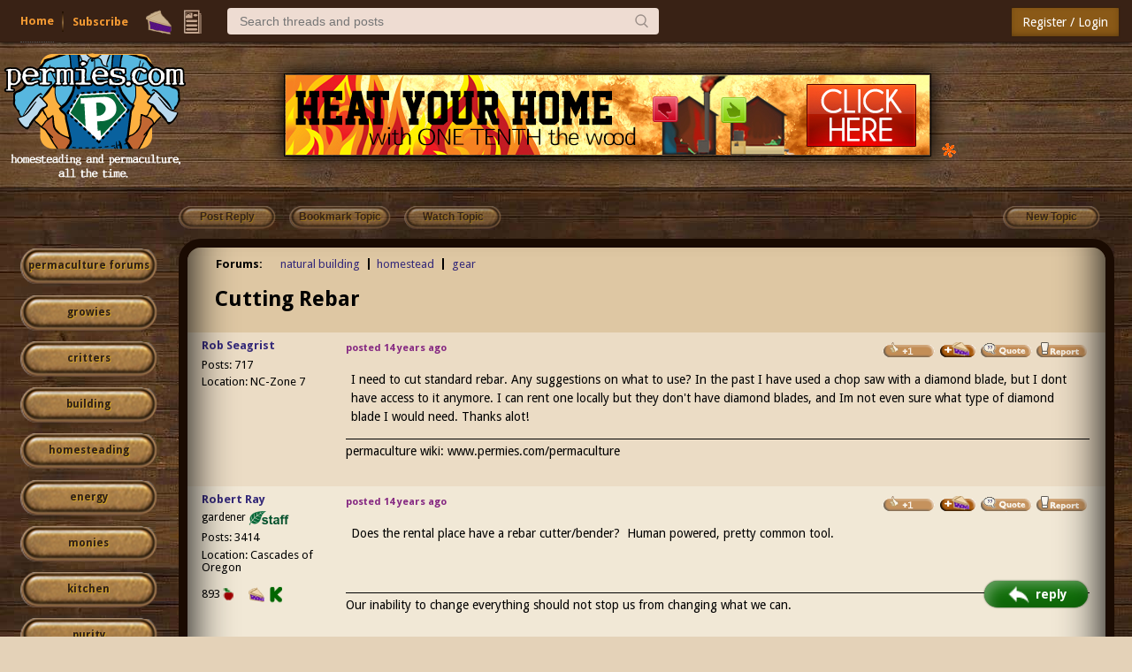

--- FILE ---
content_type: text/html;charset=UTF-8
request_url: https://permies.com/t/8254/Cutting-Rebar
body_size: 15990
content:
<!DOCTYPE HTML>
<html>
<head>
<script async src="https://www.googletagmanager.com/gtag/js?id=G-7QZRRPV02Q"></script>
<script>
window.dataLayer = window.dataLayer || [];
function gtag(){dataLayer.push(arguments);}
gtag('js', new Date());
gtag('config', 'G-7QZRRPV02Q');
</script>
<meta http-equiv="Content-Type" content="text/html; charset=UTF-8" />
<meta http-equiv="Pragma" content="no-cache" />
<meta http-equiv="Expires" content="-1" />
<meta name="viewport" content="width=device-width, initial-scale=1.0"/>
<meta name="description" content="I need to cut standard rebar. Any suggestions on what to use?" />
<title>Cutting Rebar (homestead forum at permies)</title>
<style type="text/css">@import url(https://permies.com/templates/default/betaview/styles/reset.css?1768671101310 );</style>
<style type="text/css">@import url(https://permies.com/templates/default/betaview/styles/style.css?1768671101310 );</style>
<style type="text/css">@import url(https://permies.com/templates/default/betaview/styles/menu.css?1768671101310 );</style>
<!--[if lt IE 9]>
<script src="https://permies.com/templates/default/betaview/scripts/IE/html5shiv.js"></script>
<style type="text/css">@import url(https://permies.com/templates/default/betaview/styles/ie-version-less-than-9.css?1768671101310);</style>
<![endif]-->
<link rel="icon" type="image/x-icon" href="https://permies.com/favicon.ico">
<link href='https://fonts.googleapis.com/css?family=Droid+Sans:400,700' rel='stylesheet' type='text/css'/>
<link rel="canonical" href="https://permies.com/t/8254/Cutting-Rebar" />
<link rel="alternate" media="only screen and (max-width: 640px)" href="https://permies.com/mobile/t/8254/Cutting-Rebar" />
<link rel="search" type="application/opensearchdescription+xml" href="https://permies.com/forum-search.xml" title="permies forums" />
<script src="https://ajax.googleapis.com/ajax/libs/jquery/1.11.3/jquery.min.js"></script>
<link rel="stylesheet" href="https://ajax.googleapis.com/ajax/libs/jqueryui/1.8/themes/base/jquery-ui.css">
<script src="https://ajax.googleapis.com/ajax/libs/jqueryui/1.11.3/jquery-ui.min.js"></script>
<script>
var JS_CONTEXT_PATH = ""; var JS_CSRF_TOKEN = "OA6H-TTYT-H7QG-YI2S-1KLS-Z3Z9-SNV7-IYN1";
var isPieUser = false;
var JS_USER_ID = -1;
</script>
<script>
var expectingJSPing = true;
</script>
<script src="https://permies.com/templates/default/betaview/scripts/guest.js?1768671101310"></script>
<meta name="google-signin-client_id" content="495808762224-kdopdc4ueeq9e43esomlli09fcog1kd5.apps.googleusercontent.com">
</head>
<body class="container dsktpBdy borderBoxed mnuFxxdd">
<header >
<section class="mainMenuWrpr fxxd">
<div class="mainMenu nlgd">
<div class="mnuInr">
<div class="mleft">
<div class="hambrsec msec fh5">
<a class="hambrbtn msec menuButton" title="More options" data-menu="hambrmnu"><b></b><span class="hambrntf"></span></a>
<div class="hambrmnu smenu menu">
<div class="menuContent">
<div class="smenusec fh4">
<a class="itm" href="/forums/search/filters/23">Search...</a>
</div>
<div class="smenusec fh10">
<a class="itm fh5" href="https://permies.com/">Home</a>
<a class="itm fh6" href="https://permies.com/wiki/135969/Daily-ish-Email">Subscribe</a>
</div>
<div class="smenusec fh9">
<a class="itm fh3" href="/forums/pie/list">Pie</a>
</div>
</div>
</div>
</div>
<script>checkHbrUnreads();</script>
<div class="solks msec hd fs5">
<a id="faq" class="hd solk faq msec fs5" href="https://permies.com/">Home</a>
<a class="hd solk subscr msec fs6" href="https://permies.com/wiki/135969/Daily-ish-Email">Subscribe</a>
</div>
<div class="msec mnulicns">
<a href="/forums/pie/list" title="Pie" class="lficns lfBx mnustrp pie hd fs3"></a>
<div class="menuWdg lfBx msec">
<a class="lficns mnustrp topics menuButton" data-menu="tpcsMenu" title="Topics"></a>
<div class="tpcsMenu smenu cntxMenu menu">
<div class="menuContent">
<div class="smenusec">
<a class="itm" href="/forums/recentTopics/list">Recent topics</a>
<a class="itm" href="/forums/posts/flagged">Flagged topics</a>
<a class="itm" href="/forums/hottestTopics/list">Hot topics</a>
<a class="itm" href="/forums/bestTopics/list">Best topics</a>
</div>
<div class="smenusec hd fs4">
<a class="itm" href="/forums/search/filters/23">Search...</a>
</div>
</div>
</div>
</div>
</div>
<div class="msec searchsc hd fs4">
<input type="search" id="txtSearch" class="msec mnusrch" value="" placeholder="Search threads and posts" autocomplete="off" autocorrect="off" autocapitalize="off" spellcheck="true" data-mi="-1" />
<span class="srchCntrls msec">
<span class="glsicn mnustrp msec"></span>
</span>
<div class="searchPan smenu cntxMenu menu">
<div class="menuContent">
<div class="smenusec">
<a class="itm frmSrc defI" data-fid="23"><i>Search within homestead </i> <b></b> </a>
<a class="itm"><i>Search permies</i> <b></b></a>
</div>
<div class="smenusec">
<a class="itm advSrch" data-lnk="/forums/search/filters/23" ><i>Advanced search</i> <b></b></a>
<a class="itm goog"><i>Google search</i> <b></b></a>
</div>
</div>
</div>
</div>
</div>
<div class="mright">
<div class="lgSgnSec msec">
<a id="loginLink" href="/forums/auth/login" class="lgSgnBtn msec" data-login-path="/t/8254/Cutting-Rebar">Register / Login</a>
</div>
</div>
</div>
</div>
</section>
<div class="mooseandads">
<div class="clear headerWrpr">
<span class="moose fl">
<img class="site-header-logo" src="https://permies.com/mooseImages/betaview/permaculture-gardener-edited.png"
onerror="if (this.src!='https://permies.com/mooseImages/permaculture-gardener-edited.png') {this.src = 'https://permies.com/mooseImages/permaculture-gardener-edited.png'}"
alt="Logo" title="permaculture"
style="width: 206px; height: 166px; margin-top: -9px; max-width: 206px;" />
</span>
<div class="forum-top-banner fl">
<div class="bnwrpr">
<table class="multbntab">
<tr>
<td class="bi">
<a href="/forums/banner/redirect/211" target="_blank">
<img src="https://permies.com/banners/rmh-6.jpg" border="0" alt="rocket mass heater dvd"
style="max-width: 1024px;"
/></a>
</td>
<td class="str">
<a style="text-decoration:none" href="/forums/banner/list" title="Click on this asterisk to learn more about advertising like this on Permies!"><img src="https://permies.com/templates/default/images/20x20_orange_asterisk.gif"></a>
</td>
</tr>
</table>
</div>
</td>
</div>
</div>
</div>
<div class="clear"></div>
</header>
<div class="middle fl ">
<script>var loggedIn = false;</script>
<script>var TOPIC_ID = 8254;</script>
<script src="https://permies.com/templates/default/betaview/scripts/userLocalTime.js?1768671101310"></script>
<script src="https://permies.com/templates/default/betaview/scripts/topic-show.js?1768671101310"></script>
<style type="text/css">@import url(https://permies.com/templates/default/betaview/styles/topic-show.css?1768671101310 );</style>
<script src="https://permies.com/templates/default/betaview/scripts/pie.js?1768671101310"></script>
<div class="topicActionPanel fl" xmlns="http://www.w3.org/1999/html">
<div class="homeLinks fl">
<ul>
</ul>
</div> <div class="topicActionButtons fl">
<ul>
<li>
<span class="opaque topActBtn fl-button" title="You must log in or register to be able to reply">Post Reply</span>
<span class="opaque topActBtn fl-button" title="You must login or register to be able to bookmark this topic">Bookmark Topic</span>
<span class="opaque topActBtn fl-button" title="You must login or register to be notified when this topic is updated">Watch Topic</span>
<li>
<span class="opaque topActBtn fr-button" title="You must log in or register to be able to create a new topic">New Topic</span>
</ul>
<div class="clear"></div>
</div>
</div>
<div class="topicRightArea">
<style> .forumActionButtons { margin-left: 17% } </style>
<div id="categorySidebar" class="leftPanel fl ">
<div>
<!--just make the default button slightly larger. -->
<a class="catLstBtn catLstBtn-l4 pointer"
href="/forums" title="forums home">permaculture forums</a>
<a class="catLstBtn catLstBtn-l4 pointer"
href="/c/growies"
title="growies">growies</a>
<a class="catLstBtn catLstBtn-l4 pointer"
href="/c/critters"
title="critters">critters</a>
<a class="catLstBtn catLstBtn-l4 pointer"
href="/c/6"
title="building">building</a>
<a class="catLstBtn catLstBtn-l4 pointer"
href="/c/homesteading"
title="homesteading">homesteading</a>
<a class="catLstBtn catLstBtn-l4 pointer"
href="/c/7"
title="energy">energy</a>
<a class="catLstBtn catLstBtn-l4 pointer"
href="/c/20"
title="monies ">monies </a>
<a class="catLstBtn catLstBtn-l4 pointer"
href="/c/kitchen"
title="kitchen">kitchen</a>
<a class="catLstBtn catLstBtn-l4 pointer"
href="/c/purity"
title="purity ">purity </a>
<a class="catLstBtn catLstBtn-l4 pointer"
href="/c/ungarbage"
title="ungarbage ">ungarbage </a>
<a class="catLstBtn catLstBtn-l4 pointer"
href="/c/10"
title="community">community</a>
<a class="catLstBtn catLstBtn-l4 pointer"
href="/c/1"
title="wilderness">wilderness</a>
<a class="catLstBtn catLstBtn-l4 pointer"
href="/c/fiber-arts"
title="fiber arts ">fiber arts </a>
<a class="catLstBtn catLstBtn-l4 pointer"
href="/c/art"
title="art">art</a>
<a class="catLstBtn catLstBtn-l4 pointer"
href="/c/16"
title="permaculture artisans">permaculture artisans</a>
<a class="catLstBtn catLstBtn-l4 pointer"
href="/c/3"
title="regional">regional</a>
<a class="catLstBtn catLstBtn-l4 pointer"
href="/c/18"
title="education">education</a>
<a class="catLstBtn catLstBtn-l4 pointer"
href="/c/skip"
title="skip">skip</a>
<a class="catLstBtn catLstBtn-l4 pointer"
href="/c/experiences"
title="experiences">experiences</a>
<a class="catLstBtn catLstBtn-l4 pointer"
href="/c/12"
title="global resources">global resources</a>
<a class="catLstBtn catLstBtn-l4 pointer"
href="/c/15"
title="cider press">cider press</a>
<a class="catLstBtn catLstBtn-l4 pointer"
href="/c/permaculture-projects"
title="projects">projects</a>
<a class="catLstBtn catLstBtn-l4 pointer"
href="/c/29"
title="digital market">digital market</a>
<a class="catLstBtn catLstBtn-l4 pointer"
href="/c/2"
title="permies.com">permies.com</a>
<a class="catLstBtn catLstBtn-l4 pointer"
href="/c/19"
title="pie forums">pie forums</a>
<a class="catLstBtn catLstBtn-l4 pointer"
href="/c/22"
title="private forums">private forums</a>
<a class="catLstBtn catLstBtn-l4 pointer"
href="/forums/forums/allForums" title="list of all forums">all forums</a>
<div class="leftedge-banners">
<div class="forum-top-banner fl">
<div class="bnwrpr">
<table class="singlebn">
<tr>
<td class="bi"> <a href="/forums/banner/redirect/2841" target="_blank">
<img src="https://permies.com/t/61077/a/57226/appropedia-3.jpg" border="0" alt="apropedia logo garden"
width="150"
height="150"
/></a>
</td>
<td class="bi"> <a href="/forums/banner/redirect/1686" target="_blank">
<img src="https://permies.com/t/68930/a/102354/Bootcamp-sketch-skills.jpg" border="0" alt="permaculture bootcamp sketch with tools"
width="150"
height="150"
/></a>
</td>
<td class="bi"> <a href="/forums/banner/redirect/3389" target="_blank">
<img src="https://permies.com/t/208615/a/202696/free-heat-4-of-6.png" border="0" alt="Free heat movie"
width="150"
height="150"
/></a>
</td>
<td class="bi"> <a href="/forums/banner/redirect/2923" target="_blank">
<img src="https://permies.com/t/175253/a/170204/58F0BDE5-AA43-4964-B31A-34C89132DD3B.jpeg" border="0" alt="Rocket oven lattice pie"
width="150"
height="150"
/></a>
</td>
<td class="bi"> <a href="/forums/banner/redirect/2044" target="_blank">
<img src="https://permies.com/t/68930/a/113609/SKIP-the-mortgage2.jpg" border="0" alt="skip the mortgage"
width="150"
height="150"
/></a>
</td>
</tr>
</table>
</div>
</td>
</div>
</div>
<div class="leftEdgeStaff">
<div class="descr">this forum made possible by our volunteer staff, including ...</div>
<div class="rankName">master stewards:</div>
<ul>
<li><span class="stf">Carla Burke</span>
<li><span class="stf">John F Dean</span>
<li><span class="stf">r ransom</span>
<li><span class="stf">Nancy Reading</span>
<li><span class="stf">Timothy Norton</span>
<li><span class="stf">Jay Angler</span>
</ul>
<div class="rankName">stewards:</div>
<ul>
<li><span class="stf">paul wheaton</span>
<li><span class="stf">Pearl Sutton</span>
<li><span class="stf">Eric Hanson</span>
</ul>
<div class="rankName">master gardeners:</div>
<ul>
<li><span class="stf">Christopher Weeks</span>
<li><span class="stf">M Ljin</span>
</ul>
<div class="rankName">gardeners:</div>
<ul>
<li><span class="stf">thomas rubino</span>
<li><span class="stf">Megan Palmer</span>
<li><span class="stf">Benjamin Dinkel</span>
</ul>
</div>
</div>
</div> <div id="rightPanel" class="rightPanel fl">
<div class="content ">
<div class="topicForums">
<label title="This thread resides in 3 forums">Forums:</label>
<ul>
<li >
<a href="/f/5/natural-building" title="natural building forum">natural building</a>
<li >
<a href="/f/23/homestead" title="homestead forum">homestead</a>
<li class="finalItem" >
<a href="/f/91/gear" title="gear forum">gear</a>
</ul>
</div> <div class="topicSubject">
<h1 class="fl">
<span id="topicFlags" class="flag"></span>
<span id="topicSubject">Cutting Rebar</span>
</h1>
<div class="clear"></div>
</div>
<div class="section topicBodyAndFooter gst "><div class="contentBackground1 postItem " data-pid="75214">
<div class="lcontent fl ">
<div class="wp1">&nbsp;</div>
<div class="wp2">
<div class="postItmCntnt">
<div class="name">
<a href="/u/28779/Rob-Seagrist" title="You must login or register" class="">Rob Seagrist</a>
</div>
<div class="status userRankStatus">
</div>
<div class="posts">Posts: 717</div>
<div>Location: NC-Zone 7</div>
<div class="cowPieSec">
</div>
</div>
</div>
</div>
<div class="rcontent fr">
<div class="rcwrapper ">
<div class="postItmCntnt">
<span class="postdate">
<span title="May 16, 2011 12:16:11" id="75214">posted 14 years ago</span>
</span>
<span class="postButtonsToolbar">
<ul class="fr">
<li>
<img id="likeImage_75214" class="opaque pointer" src="https://permies.com/templates/default/betaview/images/plus-1-thumb.gif"
alt="Mark post as helpful" title="You must log in or register to be able to give a thumbs up for this post" />
<li>
<span class="post-pie-section">
<span class="pieoffer">
<img class="piesender" alt="send pies" title="Buy Rob some pie on this post"
src="https://permies.com/templates/default/images/pie/give-pie-button.png" width="42px" height="18px"
onclick="showPieSender(this);" />
<span class="pan">
<div class="p1">
<span class="cap">Number of slices to send: </span>
<input type="text" name="slices" class="nofpie" value="1" />
</div>
<div class="p2">
<span class="cap">Optional 'thank-you' note: </span><br>
<input type="text" name="note" class="pietyn" value="" />
</div>
<div class="p3">
<input type="hidden" name="post_id" value="75214" />
<a class="btn" onclick="sendPiesOnPost(this);">Send</a>
</div>
</span>
</span>
</span>
<li>
<span class="opaque"><img src="https://permies.com/templates/default/betaview/images/quote_button.gif" alt="Quote" title="You must log in or register to be able to quote this post" class="pointer"/></span>
<li>
<img class="pointer opaque" alt="Report post to moderator" title="You must login or register to report this post" src="https://permies.com/templates/default/betaview/images/report_post.png" />
</ul>
<div class="clear"></div>
</span>
<div class="clear"></div><div class="postText ">I need to cut standard rebar. Any suggestions on what to use? In the past I have used a chop saw with a diamond blade, but I dont have access to it anymore. I can rent one locally but they don&#039;t have diamond blades, and Im not even sure what type of diamond blade I would need. Thanks alot!</div><div class="clinks">
<p>permaculture wiki: www.permies.com/permaculture</p>
</div>
<div class="clear"></div>
</div>
</div>
</div>
<div class="clear"></div>
</div><div class="contentBackground2 postItem " data-pid="75253">
<div class="lcontent fl ">
<div class="wp1">&nbsp;</div>
<div class="wp2">
<div class="postItmCntnt">
<div class="name">
<a href="/u/20247/Robert-Ray" title="You must login or register" class="">Robert Ray</a>
</div>
<div class="status userRankStatus">
gardener
<span class="staffStar permieLeaf" title="This user is a permies staff member"><img src="https://permies.com/templates/default/betaview/images/staff-leaf.png" /></span>
</div>
<div class="posts">Posts: 3414</div>
<div>Location: Cascades of Oregon</div>
<div class="cowPieSec">
<div class="cowDisplayForUser" title="This user has earned a total of 893 apple(s)">
<span class="numApplesImageText">893</span>
<span class="numApplesImage"><b class="sprite1 appleIcon"></b></span>
</div>
<div class="microPieSection">
<b class="sprite1 threadPie" title="This is a premium pie user"></b>
</div>
<div class="kickstarterCntrbIcn">
<div class="kickstrK" title='Contributed to the kickstarter "2013 wood burning stoves 2.0 4-movie set kickstarter"'><span class="icn"></span></div>
</div>
</div>
</div>
</div>
</div>
<div class="rcontent fr">
<div class="rcwrapper ">
<div class="postItmCntnt">
<span class="postdate">
<span title="May 16, 2011 16:20:40" id="75253">posted 14 years ago</span>
</span>
<span class="postButtonsToolbar">
<ul class="fr">
<li>
<img id="likeImage_75253" class="opaque pointer" src="https://permies.com/templates/default/betaview/images/plus-1-thumb.gif"
alt="Mark post as helpful" title="You must log in or register to be able to give a thumbs up for this post" />
<li>
<span class="post-pie-section">
<span class="pieoffer">
<img class="piesender" alt="send pies" title="Buy Robert some pie on this post"
src="https://permies.com/templates/default/images/pie/give-pie-button.png" width="42px" height="18px"
onclick="showPieSender(this);" />
<span class="pan">
<div class="p1">
<span class="cap">Number of slices to send: </span>
<input type="text" name="slices" class="nofpie" value="1" />
</div>
<div class="p2">
<span class="cap">Optional 'thank-you' note: </span><br>
<input type="text" name="note" class="pietyn" value="" />
</div>
<div class="p3">
<input type="hidden" name="post_id" value="75253" />
<a class="btn" onclick="sendPiesOnPost(this);">Send</a>
</div>
</span>
</span>
</span>
<li>
<span class="opaque"><img src="https://permies.com/templates/default/betaview/images/quote_button.gif" alt="Quote" title="You must log in or register to be able to quote this post" class="pointer"/></span>
<li>
<img class="pointer opaque" alt="Report post to moderator" title="You must login or register to report this post" src="https://permies.com/templates/default/betaview/images/report_post.png" />
</ul>
<div class="clear"></div>
</span>
<div class="clear"></div><div class="postText ">Does the rental place have a rebar cutter/bender?&nbsp; Human powered, pretty common tool.</div><div class="clinks">
<p>Our inability to change everything should not stop us from changing what we can.</p>
</div>
<div class="clear"></div>
</div>
</div>
</div>
<div class="clear"></div>
</div><div class="contentBackground1 postItem " data-pid="75260">
<div class="lcontent fl ">
<div class="wp1">&nbsp;</div>
<div class="wp2">
<div class="postItmCntnt">
<div class="name">
<span class="" title="You must login or register" title="Joined: Feb 04, 2010">Rob Seagrist</span>
</div>
<div class="status userRankStatus">
</div>
<div class="posts">Posts: 717</div>
<div>Location: NC-Zone 7</div>
<div class="cowPieSec">
</div>
</div>
</div>
</div>
<div class="rcontent fr">
<div class="rcwrapper ">
<div class="postItmCntnt">
<span class="postdate">
<span title="May 16, 2011 16:38:02" id="75260">posted 14 years ago</span>
</span>
<span class="postButtonsToolbar">
<ul class="fr">
<li>
<img id="likeImage_75260" class="opaque pointer" src="https://permies.com/templates/default/betaview/images/plus-1-thumb.gif"
alt="Mark post as helpful" title="You must log in or register to be able to give a thumbs up for this post" />
<li>
<span class="post-pie-section">
<span class="pieoffer">
<img class="piesender" alt="send pies" title="Buy Rob some pie on this post"
src="https://permies.com/templates/default/images/pie/give-pie-button.png" width="42px" height="18px"
onclick="showPieSender(this);" />
<span class="pan">
<div class="p1">
<span class="cap">Number of slices to send: </span>
<input type="text" name="slices" class="nofpie" value="1" />
</div>
<div class="p2">
<span class="cap">Optional 'thank-you' note: </span><br>
<input type="text" name="note" class="pietyn" value="" />
</div>
<div class="p3">
<input type="hidden" name="post_id" value="75260" />
<a class="btn" onclick="sendPiesOnPost(this);">Send</a>
</div>
</span>
</span>
</span>
<li>
<span class="opaque"><img src="https://permies.com/templates/default/betaview/images/quote_button.gif" alt="Quote" title="You must log in or register to be able to quote this post" class="pointer"/></span>
<li>
<img class="pointer opaque" alt="Report post to moderator" title="You must login or register to report this post" src="https://permies.com/templates/default/betaview/images/report_post.png" />
</ul>
<div class="clear"></div>
</span>
<div class="clear"></div><div class="postText ">Oddly enough they don&#039;t, but its a small local place so in some ways it doesnt suprise me.</div><div class="clinks">
<p>permaculture wiki: www.permies.com/permaculture</p>
</div>
<div class="clear"></div>
</div>
</div>
</div>
<div class="clear"></div>
</div><div class="contentBackground2 postItem " data-pid="75300">
<div class="lcontent fl ">
<div class="wp1">&nbsp;</div>
<div class="wp2">
<div class="postItmCntnt">
<div class="name">
<a href="/u/77088/Darren-Collins" title="You must login or register" class="">Darren Collins</a>
</div>
<div class="status userRankStatus">
</div>
<div class="posts">Posts: 42</div>
<div>Location: Jamberoo, NSW, Australia</div>
<div class="cowPieSec">
<div class="cowDisplayForUser" title="This user has earned a total of 7 apple(s)">
<span class="numApplesImageText">7</span>
<span class="numApplesImage"><b class="sprite1 appleIcon"></b></span>
</div>
</div>
<div class="icon">
<a class="nonForumLink" href="https://permies.com/t/52144/tnk/bumper-stickers-icons-people-names" target="_blank">I like...</a>
</div>
<div class="stickers-section">
<a href="http://www.permies.com/forums/f-64/rabbits" target="_blank" ><img class="bumper-sticker l" src="/images/bumperStickers/6682e691ec4cba0b71503b78ce36c1a8.png" alt="rabbit" title="rabbit" border="0" /></a>
<a href="http://www.permies.com/forums/f-59/chickens" target="_blank" ><img class="bumper-sticker l" src="/images/bumperStickers/2f968415d24d6f714dc3cf0cd8ebf839.png" alt="chicken" title="chicken" border="0" /></a>
<a href="http://www.permies.com/forums/f-133/woodworking" target="_blank" ><img class="bumper-sticker l" src="/images/bumperStickers/f5df05cd0338cbdff87fbd796f93918a.png" alt="woodworking" title="woodworking" border="0" /></a>
</div>
</div>
</div>
</div>
<div class="rcontent fr">
<div class="rcwrapper ">
<div class="postItmCntnt">
<span class="postdate">
<span title="May 16, 2011 21:28:05" id="75300">posted 14 years ago</span>
</span>
<span class="postButtonsToolbar">
<ul class="fr">
<li>
<span id="like_message_75300"
>
<img src="https://permies.com/templates/default/betaview/images/thumbs-up.gif" title="This post has earned 1 up vote" alt="Likes"/> 1
</span>
<li>
<img id="likeImage_75300" class="opaque pointer" src="https://permies.com/templates/default/betaview/images/plus-1-thumb.gif"
alt="Mark post as helpful" title="You must log in or register to be able to give a thumbs up for this post" />
<li>
<span class="post-pie-section">
<span class="pieoffer">
<img class="piesender" alt="send pies" title="Buy Darren some pie on this post"
src="https://permies.com/templates/default/images/pie/give-pie-button.png" width="42px" height="18px"
onclick="showPieSender(this);" />
<span class="pan">
<div class="p1">
<span class="cap">Number of slices to send: </span>
<input type="text" name="slices" class="nofpie" value="1" />
</div>
<div class="p2">
<span class="cap">Optional 'thank-you' note: </span><br>
<input type="text" name="note" class="pietyn" value="" />
</div>
<div class="p3">
<input type="hidden" name="post_id" value="75300" />
<a class="btn" onclick="sendPiesOnPost(this);">Send</a>
</div>
</span>
</span>
</span>
<li>
<span class="opaque"><img src="https://permies.com/templates/default/betaview/images/quote_button.gif" alt="Quote" title="You must log in or register to be able to quote this post" class="pointer"/></span>
<li>
<img class="pointer opaque" alt="Report post to moderator" title="You must login or register to report this post" src="https://permies.com/templates/default/betaview/images/report_post.png" />
</ul>
<div class="clear"></div>
</span>
<div class="clear"></div><div class="postText ">I use an angle grinder with a metal cutting wheel. It&#039;s nice and agile, so you can trim bits off after assembling projects. Then switch to a metal grinding wheel if you want to smooth off sharp edges and burrs.</div><div class="clinks">
<p><a class="snap_shots" href="http://Green-Change.com" target="_blank" >http://Green-Change.com</a></p>
</div>
<div class="clear"></div>
</div>
</div>
</div>
<div class="clear"></div>
</div><div class="contentBackground1 postItem " data-pid="75305">
<div class="lcontent fl ">
<div class="wp1">&nbsp;</div>
<div class="wp2">
<div class="postItmCntnt">
<div class="name">
<span class="invalidName" title="This account has been retired">&nbsp;&nbsp;&nbsp;&nbsp;&nbsp;&nbsp;&nbsp;&nbsp;&nbsp;&nbsp;&nbsp;&nbsp;&nbsp;&nbsp;&nbsp;&nbsp;&nbsp;&nbsp;&nbsp;&nbsp;&nbsp;&nbsp;&nbsp;&nbsp;&nbsp;&nbsp;&nbsp;&nbsp;&nbsp;&nbsp;</span>
</div>
<div class="status userRankStatus">
</div>
<div class="posts">Posts: 47</div>
<div>Location: Colorado, Zone 5, Cold Semi-arid</div>
<div class="cowPieSec">
</div>
</div>
</div>
</div>
<div class="rcontent fr">
<div class="rcwrapper ">
<div class="postItmCntnt">
<span class="postdate">
<span title="May 16, 2011 22:02:54" id="75305">posted 14 years ago</span>
</span>
<span class="postButtonsToolbar">
<ul class="fr">
<li>
<img id="likeImage_75305" class="opaque pointer" src="https://permies.com/templates/default/betaview/images/plus-1-thumb.gif"
alt="Mark post as helpful" title="You must log in or register to be able to give a thumbs up for this post" />
<li>
<span class="post-pie-section">
<span class="pieoffer">
<img class="piesender" alt="send pies" title="Buy tipafo some pie on this post"
src="https://permies.com/templates/default/images/pie/give-pie-button.png" width="42px" height="18px"
onclick="showPieSender(this);" />
<span class="pan">
<div class="p1">
<span class="cap">Number of slices to send: </span>
<input type="text" name="slices" class="nofpie" value="1" />
</div>
<div class="p2">
<span class="cap">Optional 'thank-you' note: </span><br>
<input type="text" name="note" class="pietyn" value="" />
</div>
<div class="p3">
<input type="hidden" name="post_id" value="75305" />
<a class="btn" onclick="sendPiesOnPost(this);">Send</a>
</div>
</span>
</span>
</span>
<li>
<span class="opaque"><img src="https://permies.com/templates/default/betaview/images/quote_button.gif" alt="Quote" title="You must log in or register to be able to quote this post" class="pointer"/></span>
<li>
<img class="pointer opaque" alt="Report post to moderator" title="You must login or register to report this post" src="https://permies.com/templates/default/betaview/images/report_post.png" />
</ul>
<div class="clear"></div>
</span>
<div class="clear"></div><div class="postText ">A reciprocating saw with a carbide metal cutting blade will do the job.  Have plenty of spare blades if you&#039;ve got a lot of cutting to do.<br /> <br /> A hacksaw will work, too, but it won&#039;t be fun.</div><div class="clear"></div>
</div>
</div>
</div>
<div class="clear"></div>
</div><div class="contentBackground2 postItem " data-pid="75338">
<div class="lcontent fl ">
<div class="wp1">&nbsp;</div>
<div class="wp2">
<div class="postItmCntnt">
<div class="name">
<span class="" title="You must login or register" title="Joined: Feb 04, 2010">Rob Seagrist</span>
</div>
<div class="status userRankStatus">
</div>
<div class="posts">Posts: 717</div>
<div>Location: NC-Zone 7</div>
<div class="cowPieSec">
</div>
</div>
</div>
</div>
<div class="rcontent fr">
<div class="rcwrapper ">
<div class="postItmCntnt">
<span class="postdate">
<span title="May 17, 2011 06:09:47" id="75338">posted 14 years ago</span>
</span>
<span class="postButtonsToolbar">
<ul class="fr">
<li>
<img id="likeImage_75338" class="opaque pointer" src="https://permies.com/templates/default/betaview/images/plus-1-thumb.gif"
alt="Mark post as helpful" title="You must log in or register to be able to give a thumbs up for this post" />
<li>
<span class="post-pie-section">
<span class="pieoffer">
<img class="piesender" alt="send pies" title="Buy Rob some pie on this post"
src="https://permies.com/templates/default/images/pie/give-pie-button.png" width="42px" height="18px"
onclick="showPieSender(this);" />
<span class="pan">
<div class="p1">
<span class="cap">Number of slices to send: </span>
<input type="text" name="slices" class="nofpie" value="1" />
</div>
<div class="p2">
<span class="cap">Optional 'thank-you' note: </span><br>
<input type="text" name="note" class="pietyn" value="" />
</div>
<div class="p3">
<input type="hidden" name="post_id" value="75338" />
<a class="btn" onclick="sendPiesOnPost(this);">Send</a>
</div>
</span>
</span>
</span>
<li>
<span class="opaque"><img src="https://permies.com/templates/default/betaview/images/quote_button.gif" alt="Quote" title="You must log in or register to be able to quote this post" class="pointer"/></span>
<li>
<img class="pointer opaque" alt="Report post to moderator" title="You must login or register to report this post" src="https://permies.com/templates/default/betaview/images/report_post.png" />
</ul>
<div class="clear"></div>
</span>
<div class="clear"></div><div class="postText ">In both cases above do you guys need to keep it secure somehow or are you just holding it on a surface? I dont have much of a workbench with clamps or anything at this point, which is why the chopsaw works so great. Thanks guys.</div><div class="clinks">
<p>permaculture wiki: www.permies.com/permaculture</p>
</div>
<div class="clear"></div>
</div>
</div>
</div>
<div class="clear"></div>
</div><div class="contentBackground1 postItem " data-pid="75358">
<div class="lcontent fl ">
<div class="wp1">&nbsp;</div>
<div class="wp2">
<div class="postItmCntnt">
<div class="name">
<span class="invalidName" title="This account has been retired">&nbsp;&nbsp;&nbsp;&nbsp;&nbsp;&nbsp;&nbsp;&nbsp;&nbsp;&nbsp;&nbsp;&nbsp;&nbsp;&nbsp;&nbsp;&nbsp;&nbsp;&nbsp;&nbsp;&nbsp;&nbsp;&nbsp;&nbsp;&nbsp;&nbsp;&nbsp;&nbsp;&nbsp;&nbsp;&nbsp;</span>
</div>
<div class="status userRankStatus">
</div>
<div class="posts">Posts: 47</div>
<div>Location: Colorado, Zone 5, Cold Semi-arid</div>
<div class="cowPieSec">
</div>
</div>
</div>
</div>
<div class="rcontent fr">
<div class="rcwrapper ">
<div class="postItmCntnt">
<span class="postdate">
<span title="May 17, 2011 08:05:53" id="75358">posted 14 years ago</span>
</span>
<span class="postButtonsToolbar">
<ul class="fr">
<li>
<img id="likeImage_75358" class="opaque pointer" src="https://permies.com/templates/default/betaview/images/plus-1-thumb.gif"
alt="Mark post as helpful" title="You must log in or register to be able to give a thumbs up for this post" />
<li>
<span class="post-pie-section">
<span class="pieoffer">
<img class="piesender" alt="send pies" title="Buy tipafo some pie on this post"
src="https://permies.com/templates/default/images/pie/give-pie-button.png" width="42px" height="18px"
onclick="showPieSender(this);" />
<span class="pan">
<div class="p1">
<span class="cap">Number of slices to send: </span>
<input type="text" name="slices" class="nofpie" value="1" />
</div>
<div class="p2">
<span class="cap">Optional 'thank-you' note: </span><br>
<input type="text" name="note" class="pietyn" value="" />
</div>
<div class="p3">
<input type="hidden" name="post_id" value="75358" />
<a class="btn" onclick="sendPiesOnPost(this);">Send</a>
</div>
</span>
</span>
</span>
<li>
<span class="opaque"><img src="https://permies.com/templates/default/betaview/images/quote_button.gif" alt="Quote" title="You must log in or register to be able to quote this post" class="pointer"/></span>
<li>
<img class="pointer opaque" alt="Report post to moderator" title="You must login or register to report this post" src="https://permies.com/templates/default/betaview/images/report_post.png" />
</ul>
<div class="clear"></div>
</span>
<div class="clear"></div><div class="postText "><blockquote>
			<p>
				<cite>Rob S. aka Blitz wrote:</cite><br /> In both cases above do you guys need to keep it secure somehow or are you just holding it on a surface? I dont have much of a workbench with clamps or anything at this point, which is why the chopsaw works so great. Thanks guys.<br /> </p>
		</blockquote><br /> <br /> I usually just grab and hold the rebar a few inches from where I intend to cut, keeping enough distance between my hand and the saw blade to be safe, but close enough to the cut to keep the rebar from flopping around as its sawn.  Sometimes I brace the rebar on my knee/thigh, or a chair, table, stoop, what-have-you, if I need more control.<br /> <br /> Go slow, be safe.<br /> <br /> </div><div class="clear"></div>
</div>
</div>
</div>
<div class="clear"></div>
</div><div class="contentBackground2 postItem " data-pid="75360">
<div class="lcontent fl ">
<div class="wp1">&nbsp;</div>
<div class="wp2">
<div class="postItmCntnt">
<div class="name">
<span class="" title="You must login or register" title="Joined: Feb 04, 2010">Rob Seagrist</span>
</div>
<div class="status userRankStatus">
</div>
<div class="posts">Posts: 717</div>
<div>Location: NC-Zone 7</div>
<div class="cowPieSec">
</div>
</div>
</div>
</div>
<div class="rcontent fr">
<div class="rcwrapper ">
<div class="postItmCntnt">
<span class="postdate">
<span title="May 17, 2011 08:14:21" id="75360">posted 14 years ago</span>
</span>
<span class="postButtonsToolbar">
<ul class="fr">
<li>
<img id="likeImage_75360" class="opaque pointer" src="https://permies.com/templates/default/betaview/images/plus-1-thumb.gif"
alt="Mark post as helpful" title="You must log in or register to be able to give a thumbs up for this post" />
<li>
<span class="post-pie-section">
<span class="pieoffer">
<img class="piesender" alt="send pies" title="Buy Rob some pie on this post"
src="https://permies.com/templates/default/images/pie/give-pie-button.png" width="42px" height="18px"
onclick="showPieSender(this);" />
<span class="pan">
<div class="p1">
<span class="cap">Number of slices to send: </span>
<input type="text" name="slices" class="nofpie" value="1" />
</div>
<div class="p2">
<span class="cap">Optional 'thank-you' note: </span><br>
<input type="text" name="note" class="pietyn" value="" />
</div>
<div class="p3">
<input type="hidden" name="post_id" value="75360" />
<a class="btn" onclick="sendPiesOnPost(this);">Send</a>
</div>
</span>
</span>
</span>
<li>
<span class="opaque"><img src="https://permies.com/templates/default/betaview/images/quote_button.gif" alt="Quote" title="You must log in or register to be able to quote this post" class="pointer"/></span>
<li>
<img class="pointer opaque" alt="Report post to moderator" title="You must login or register to report this post" src="https://permies.com/templates/default/betaview/images/report_post.png" />
</ul>
<div class="clear"></div>
</span>
<div class="clear"></div><div class="postText ">As I tell my wife all the time, &quot; I know, I know...my middle name is careful!&quot;<br /> <br /> I have like 60 plus cuts to make, I dont think I trust myself to hold it LOL.</div><div class="clinks">
<p>permaculture wiki: www.permies.com/permaculture</p>
</div>
<div class="clear"></div>
</div>
</div>
</div>
<div class="clear"></div>
</div><div class="contentBackground1 postItem " data-pid="75363">
<div class="lcontent fl ">
<div class="wp1">&nbsp;</div>
<div class="wp2">
<div class="postItmCntnt">
<div class="name">
<span class="invalidName" title="This account has been retired">&nbsp;&nbsp;&nbsp;&nbsp;&nbsp;&nbsp;&nbsp;&nbsp;&nbsp;&nbsp;&nbsp;&nbsp;&nbsp;&nbsp;&nbsp;&nbsp;&nbsp;&nbsp;&nbsp;&nbsp;&nbsp;&nbsp;&nbsp;&nbsp;&nbsp;&nbsp;&nbsp;&nbsp;&nbsp;&nbsp;</span>
</div>
<div class="status userRankStatus">
</div>
<div class="posts">Posts: 47</div>
<div>Location: Colorado, Zone 5, Cold Semi-arid</div>
<div class="cowPieSec">
</div>
</div>
</div>
</div>
<div class="rcontent fr">
<div class="rcwrapper ">
<div class="postItmCntnt">
<span class="postdate">
<span title="May 17, 2011 08:20:17" id="75363">posted 14 years ago</span>
</span>
<span class="postButtonsToolbar">
<ul class="fr">
<li>
<img id="likeImage_75363" class="opaque pointer" src="https://permies.com/templates/default/betaview/images/plus-1-thumb.gif"
alt="Mark post as helpful" title="You must log in or register to be able to give a thumbs up for this post" />
<li>
<span class="post-pie-section">
<span class="pieoffer">
<img class="piesender" alt="send pies" title="Buy tipafo some pie on this post"
src="https://permies.com/templates/default/images/pie/give-pie-button.png" width="42px" height="18px"
onclick="showPieSender(this);" />
<span class="pan">
<div class="p1">
<span class="cap">Number of slices to send: </span>
<input type="text" name="slices" class="nofpie" value="1" />
</div>
<div class="p2">
<span class="cap">Optional 'thank-you' note: </span><br>
<input type="text" name="note" class="pietyn" value="" />
</div>
<div class="p3">
<input type="hidden" name="post_id" value="75363" />
<a class="btn" onclick="sendPiesOnPost(this);">Send</a>
</div>
</span>
</span>
</span>
<li>
<span class="opaque"><img src="https://permies.com/templates/default/betaview/images/quote_button.gif" alt="Quote" title="You must log in or register to be able to quote this post" class="pointer"/></span>
<li>
<img class="pointer opaque" alt="Report post to moderator" title="You must login or register to report this post" src="https://permies.com/templates/default/betaview/images/report_post.png" />
</ul>
<div class="clear"></div>
</span>
<div class="clear"></div><div class="postText "><blockquote>
			<p>
				<cite>Rob S. aka Blitz wrote:</cite><br /> As I tell my wife all the time, &quot; I know, I know...my middle name is careful!&quot;<br /> <br /> I have like 60 plus cuts to make, I dont think I trust myself to hold it LOL.<br /> </p>
		</blockquote><br /> <br /> 60?!  Yowza, that&#039;s a bunch.<br /> <br /> The holding hand does get crampy after the first dozen cuts.<br /> <br /> If you have an assistant, that could help.  One could hold and feed the rebar, while the other cuts.<br /> <br /> Good luck.</div><div class="clear"></div>
</div>
</div>
</div>
<div class="clear"></div>
</div><div class="contentBackground2 postItem " data-pid="75373">
<div class="lcontent fl ">
<div class="wp1">&nbsp;</div>
<div class="wp2">
<div class="postItmCntnt">
<div class="name">
<a href="/u/29495/Abe-Connally" title="You must login or register" class="">Abe Connally</a>
</div>
<div class="status userRankStatus">
</div>
<div class="posts">Posts: 1502</div>
<div>Location: Chihuahua Desert</div>
<div class="cowPieSec">
</div>
</div>
</div>
</div>
<div class="rcontent fr">
<div class="rcwrapper ">
<div class="postItmCntnt">
<span class="postdate">
<span title="May 17, 2011 09:32:20" id="75373">posted 14 years ago</span>
</span>
<span class="postButtonsToolbar">
<ul class="fr">
<li>
<span id="like_message_75373"
>
<img src="https://permies.com/templates/default/betaview/images/thumbs-up.gif" title="This post has earned 1 up vote" alt="Likes"/> 1
</span>
<li>
<img id="likeImage_75373" class="opaque pointer" src="https://permies.com/templates/default/betaview/images/plus-1-thumb.gif"
alt="Mark post as helpful" title="You must log in or register to be able to give a thumbs up for this post" />
<li>
<span class="post-pie-section">
<span class="pieoffer">
<img class="piesender" alt="send pies" title="Buy Abe some pie on this post"
src="https://permies.com/templates/default/images/pie/give-pie-button.png" width="42px" height="18px"
onclick="showPieSender(this);" />
<span class="pan">
<div class="p1">
<span class="cap">Number of slices to send: </span>
<input type="text" name="slices" class="nofpie" value="1" />
</div>
<div class="p2">
<span class="cap">Optional 'thank-you' note: </span><br>
<input type="text" name="note" class="pietyn" value="" />
</div>
<div class="p3">
<input type="hidden" name="post_id" value="75373" />
<a class="btn" onclick="sendPiesOnPost(this);">Send</a>
</div>
</span>
</span>
</span>
<li>
<span class="opaque"><img src="https://permies.com/templates/default/betaview/images/quote_button.gif" alt="Quote" title="You must log in or register to be able to quote this post" class="pointer"/></span>
<li>
<img class="pointer opaque" alt="Report post to moderator" title="You must login or register to report this post" src="https://permies.com/templates/default/betaview/images/report_post.png" />
</ul>
<div class="clear"></div>
</span>
<div class="clear"></div><div class="postText ">We use 40&quot; bolt cutters to but our rebar.&nbsp; It&#039;s quick, easy, and doesn&#039;t require electricity.<br /> <br /> They actually make manual rebar cutters.&nbsp; It is basically a bolt cutter with a really long handle.</div><div class="clinks">
<p>Buy Our Book! <a class="snap_shots" href="http://www.amazon.com/dp/B00THWLJB6/?tag=velacreations-20" target="_blank" >Food Web: Concept - Raising Food the Right Way.</a> Learn make more food with less inputs<br /><a class="snap_shots" href="http://velacreations.com" target="_blank" >Off Grid Homesteading</a> - latest updates and projects from our off grid homestead</p>
</div>
<div class="clear"></div>
</div>
</div>
</div>
<div class="clear"></div>
</div><div class="contentBackground1 postItem " data-pid="75457">
<div class="lcontent fl ">
<div class="wp1">&nbsp;</div>
<div class="wp2">
<div class="postItmCntnt">
<div class="name">
<span class="" title="You must login or register" title="Joined: May 04, 2011">Darren Collins</span>
</div>
<div class="status userRankStatus">
</div>
<div class="posts">Posts: 42</div>
<div>Location: Jamberoo, NSW, Australia</div>
<div class="cowPieSec">
<div class="cowDisplayForUser" title="This user has earned a total of 7 apple(s)">
<span class="numApplesImageText">7</span>
<span class="numApplesImage"><b class="sprite1 appleIcon"></b></span>
</div>
</div>
<div class="icon">
<a class="nonForumLink" href="https://permies.com/t/52144/tnk/bumper-stickers-icons-people-names" target="_blank">I like...</a>
</div>
<div class="stickers-section">
<img class="bumper-sticker l" src="/images/bumperStickers/6682e691ec4cba0b71503b78ce36c1a8.png" alt="rabbit" title="rabbit" border="0" />
<img class="bumper-sticker l" src="/images/bumperStickers/2f968415d24d6f714dc3cf0cd8ebf839.png" alt="chicken" title="chicken" border="0" />
<img class="bumper-sticker l" src="/images/bumperStickers/f5df05cd0338cbdff87fbd796f93918a.png" alt="woodworking" title="woodworking" border="0" />
</div>
</div>
</div>
</div>
<div class="rcontent fr">
<div class="rcwrapper ">
<div class="postItmCntnt">
<span class="postdate">
<span title="May 17, 2011 20:43:20" id="75457">posted 14 years ago</span>
</span>
<span class="postButtonsToolbar">
<ul class="fr">
<li>
<img id="likeImage_75457" class="opaque pointer" src="https://permies.com/templates/default/betaview/images/plus-1-thumb.gif"
alt="Mark post as helpful" title="You must log in or register to be able to give a thumbs up for this post" />
<li>
<span class="post-pie-section">
<span class="pieoffer">
<img class="piesender" alt="send pies" title="Buy Darren some pie on this post"
src="https://permies.com/templates/default/images/pie/give-pie-button.png" width="42px" height="18px"
onclick="showPieSender(this);" />
<span class="pan">
<div class="p1">
<span class="cap">Number of slices to send: </span>
<input type="text" name="slices" class="nofpie" value="1" />
</div>
<div class="p2">
<span class="cap">Optional 'thank-you' note: </span><br>
<input type="text" name="note" class="pietyn" value="" />
</div>
<div class="p3">
<input type="hidden" name="post_id" value="75457" />
<a class="btn" onclick="sendPiesOnPost(this);">Send</a>
</div>
</span>
</span>
</span>
<li>
<span class="opaque"><img src="https://permies.com/templates/default/betaview/images/quote_button.gif" alt="Quote" title="You must log in or register to be able to quote this post" class="pointer"/></span>
<li>
<img class="pointer opaque" alt="Report post to moderator" title="You must login or register to report this post" src="https://permies.com/templates/default/betaview/images/report_post.png" />
</ul>
<div class="clear"></div>
</span>
<div class="clear"></div><div class="postText ">If it&#039;s lengths of rebar I&#039;m cutting, I&#039;ll just put it on the garage floor (or the ground outside) and slip a timber offcut underneath to lift it a little, and cut with my angle grinder. You can stand on it to steady it while you cut.</div><div class="clinks">
<p><a class="snap_shots" href="http://Green-Change.com" target="_blank" >http://Green-Change.com</a></p>
</div>
<div class="clear"></div>
</div>
</div>
</div>
<div class="clear"></div>
</div><div class="contentBackground2 postItem " data-pid="75465">
<div class="lcontent fl ">
<div class="wp1">&nbsp;</div>
<div class="wp2">
<div class="postItmCntnt">
<div class="name">
<a href="/u/73822/Bucks-Brandon" title="You must login or register" class="">Bucks Brandon</a>
</div>
<div class="status userRankStatus">
</div>
<div class="posts">Posts: 44</div>
<div>Location: Bucks County, Pennsylvania [zone 6]</div>
<div class="cowPieSec">
</div>
</div>
</div>
</div>
<div class="rcontent fr">
<div class="rcwrapper ">
<div class="postItmCntnt">
<span class="postdate">
<span title="May 17, 2011 21:26:56" id="75465">posted 14 years ago</span>
</span>
<span class="postButtonsToolbar">
<ul class="fr">
<li>
<img id="likeImage_75465" class="opaque pointer" src="https://permies.com/templates/default/betaview/images/plus-1-thumb.gif"
alt="Mark post as helpful" title="You must log in or register to be able to give a thumbs up for this post" />
<li>
<span class="post-pie-section">
<span class="pieoffer">
<img class="piesender" alt="send pies" title="Buy Bucks some pie on this post"
src="https://permies.com/templates/default/images/pie/give-pie-button.png" width="42px" height="18px"
onclick="showPieSender(this);" />
<span class="pan">
<div class="p1">
<span class="cap">Number of slices to send: </span>
<input type="text" name="slices" class="nofpie" value="1" />
</div>
<div class="p2">
<span class="cap">Optional 'thank-you' note: </span><br>
<input type="text" name="note" class="pietyn" value="" />
</div>
<div class="p3">
<input type="hidden" name="post_id" value="75465" />
<a class="btn" onclick="sendPiesOnPost(this);">Send</a>
</div>
</span>
</span>
</span>
<li>
<span class="opaque"><img src="https://permies.com/templates/default/betaview/images/quote_button.gif" alt="Quote" title="You must log in or register to be able to quote this post" class="pointer"/></span>
<li>
<img class="pointer opaque" alt="Report post to moderator" title="You must login or register to report this post" src="https://permies.com/templates/default/betaview/images/report_post.png" />
</ul>
<div class="clear"></div>
</span>
<div class="clear"></div><div class="postText ">the first thing that came to mind for me would be an angle grinder, but I&#039;m not sure if it&#039;s the best tool for as many cuts as you are looking at! I kinda hate to recommend them, because their quality is *VERY* spotty... but in a pinch harbor freight can give you a good solution at an affordable price.*<br /> <br /> $85.00 for a miter saw:<br /> <a class="snap_shots" href="http://www.harborfreight.com/power-tools/miter-saws/10-inch-compound-miter-saw-91995.html" target="_blank" >http://www.harborfreight.com/power-tools/miter-saws/10-inch-compound-miter-saw-91995.html</a><br /> <br /> $22.00 for a grinder:<br /> <a class="snap_shots" href="http://www.harborfreight.com/power-tools/grinders/heavy-duty-4-1-2-half-inch-angle-grinder-91223.html" target="_blank" >http://www.harborfreight.com/power-tools/grinders/heavy-duty-4-1-2-half-inch-angle-grinder-91223.html</a><br /> <br /> $30.00 for 42&quot; bolt cutters:<br /> <a class="snap_shots" href="http://www.harborfreight.com/hand-tools/bolt-cutters/42-inch-bolt-cutters-41151.html" target="_blank" >http://www.harborfreight.com/hand-tools/bolt-cutters/42-inch-bolt-cutters-41151.html</a><br /> <br /> Anything from Harbor Fright with bits or blades, I buy nicer ones from a hardware store because they generally won&#039;t last. That personal rule makes me wonder about the bolt cutters, too. Also, it&#039;s pretty easy to find coupons for HF that makes it even cheaper.<br /> <br /> For some extra money, all of those items could also be picked up at home cheapo, lowes, sears, etc.... The ultra budget learn to hate the job would be a hacksaw.<br /> <br /> [size=5pt]*of course this may or may not be a result of slave labor in china or terrible environmental oversight - but then again this may be the case with a large number of items we buy these days, not necessarily harbor freight specific.[/size]</div><div class="clear"></div>
</div>
</div>
</div>
<div class="clear"></div>
</div><div class="contentBackground1 postItem " data-pid="75469">
<div class="lcontent fl ">
<div class="wp1">&nbsp;</div>
<div class="wp2">
<div class="postItmCntnt">
<div class="name">
<span class="" title="You must login or register" title="Joined: Feb 20, 2010">Abe Connally</span>
</div>
<div class="status userRankStatus">
</div>
<div class="posts">Posts: 1502</div>
<div>Location: Chihuahua Desert</div>
<div class="cowPieSec">
</div>
</div>
</div>
</div>
<div class="rcontent fr">
<div class="rcwrapper ">
<div class="postItmCntnt">
<span class="postdate">
<span title="May 17, 2011 22:11:49" id="75469">posted 14 years ago</span>
</span>
<span class="postButtonsToolbar">
<ul class="fr">
<li>
<img id="likeImage_75469" class="opaque pointer" src="https://permies.com/templates/default/betaview/images/plus-1-thumb.gif"
alt="Mark post as helpful" title="You must log in or register to be able to give a thumbs up for this post" />
<li>
<span class="post-pie-section">
<span class="pieoffer">
<img class="piesender" alt="send pies" title="Buy Abe some pie on this post"
src="https://permies.com/templates/default/images/pie/give-pie-button.png" width="42px" height="18px"
onclick="showPieSender(this);" />
<span class="pan">
<div class="p1">
<span class="cap">Number of slices to send: </span>
<input type="text" name="slices" class="nofpie" value="1" />
</div>
<div class="p2">
<span class="cap">Optional 'thank-you' note: </span><br>
<input type="text" name="note" class="pietyn" value="" />
</div>
<div class="p3">
<input type="hidden" name="post_id" value="75469" />
<a class="btn" onclick="sendPiesOnPost(this);">Send</a>
</div>
</span>
</span>
</span>
<li>
<span class="opaque"><img src="https://permies.com/templates/default/betaview/images/quote_button.gif" alt="Quote" title="You must log in or register to be able to quote this post" class="pointer"/></span>
<li>
<img class="pointer opaque" alt="Report post to moderator" title="You must login or register to report this post" src="https://permies.com/templates/default/betaview/images/report_post.png" />
</ul>
<div class="clear"></div>
</span>
<div class="clear"></div><div class="postText ">I have a set of bolt cutters from harbor freight.&nbsp; It&#039;s been cutting rebar for 8 years, now.<br /> <br /> I&#039;d suggest getting something locally, though, just to support local businesses....</div><div class="clinks">
<p>Buy Our Book! <a class="snap_shots" href="http://www.amazon.com/dp/B00THWLJB6/?tag=velacreations-20" target="_blank" >Food Web: Concept - Raising Food the Right Way.</a> Learn make more food with less inputs<br /><a class="snap_shots" href="http://velacreations.com" target="_blank" >Off Grid Homesteading</a> - latest updates and projects from our off grid homestead</p>
</div>
<div class="clear"></div>
</div>
</div>
</div>
<div class="clear"></div>
</div><div class="contentBackground2 postItem " data-pid="75472">
<div class="lcontent fl ">
<div class="wp1">&nbsp;</div>
<div class="wp2">
<div class="postItmCntnt">
<div class="name">
<span class="invalidName" title="This account has been retired">&nbsp;&nbsp;&nbsp;&nbsp;&nbsp;&nbsp;&nbsp;&nbsp;&nbsp;&nbsp;&nbsp;&nbsp;&nbsp;&nbsp;</span>
</div>
<div class="status userRankStatus">
</div>
<div class="posts">Posts: 52</div>
<div>Location: Australia</div>
<div class="cowPieSec">
<div class="kickstarterCntrbIcn">
<div class="kickstrK" title='Contributed to the kickstarter "2013 wood burning stoves 2.0 4-movie set kickstarter"'><span class="icn"></span></div>
</div>
</div>
</div>
</div>
</div>
<div class="rcontent fr">
<div class="rcwrapper ">
<div class="postItmCntnt">
<span class="postdate">
<span title="May 17, 2011 23:07:25" id="75472">posted 14 years ago</span>
</span>
<span class="postButtonsToolbar">
<ul class="fr">
<li>
<img id="likeImage_75472" class="opaque pointer" src="https://permies.com/templates/default/betaview/images/plus-1-thumb.gif"
alt="Mark post as helpful" title="You must log in or register to be able to give a thumbs up for this post" />
<li>
<span class="post-pie-section">
<span class="pieoffer">
<img class="piesender" alt="send pies" title="Buy Peter some pie on this post"
src="https://permies.com/templates/default/images/pie/give-pie-button.png" width="42px" height="18px"
onclick="showPieSender(this);" />
<span class="pan">
<div class="p1">
<span class="cap">Number of slices to send: </span>
<input type="text" name="slices" class="nofpie" value="1" />
</div>
<div class="p2">
<span class="cap">Optional 'thank-you' note: </span><br>
<input type="text" name="note" class="pietyn" value="" />
</div>
<div class="p3">
<input type="hidden" name="post_id" value="75472" />
<a class="btn" onclick="sendPiesOnPost(this);">Send</a>
</div>
</span>
</span>
</span>
<li>
<span class="opaque"><img src="https://permies.com/templates/default/betaview/images/quote_button.gif" alt="Quote" title="You must log in or register to be able to quote this post" class="pointer"/></span>
<li>
<img class="pointer opaque" alt="Report post to moderator" title="You must login or register to report this post" src="https://permies.com/templates/default/betaview/images/report_post.png" />
</ul>
<div class="clear"></div>
</span>
<div class="clear"></div><div class="postText ">I cut 40 large rectangle sheets of rebar with the large angle grinder with long life cutting wheel. The wheel did all 40 without wearing down more than 1/2 the material.<br /> <br /> The dimensions are 6 metres long by 2.4 metres wide. Cutting it in half down the long end gives twelve metres of 1.2 metre high fencing when set up in the paddocks.<br /> <br /> I also use the angle grinder to cut up metal rain water tanks that have rusted. One tank made me two new pig houses to put in the pens.<br /> <br /> For large property/farm work, its a good multi-purpose tool to have.<br /> <br /> I am sure mine was 2000Watt with soft start so it does not tear your hands off when starting up with all that torque at the get go.<br /> <br /> I was thinking of buying bolt cutters but I also cut off bolts with the angle grinder, work on the tractor and metal work with the angle grinder.<br /> <br /> Oh and I do have grinding discs to actually do grinding work.<br /> <br /> I was going to buy a reciprocating saw back when I was cutting up the metal rainwater tanks but a person in the tool shop that manages and runs many large farm properties out here converted me to buying the large contractor sized angle grinder and I have never gone back <img src="https://permies.com/images/smilies/smiley.gif" /> He said the recipro saw would take hours or days. It took less than 5 minutes to cut the tank completely in half with the angle grinder with cutting wheel.<br /> <br /> I will be building my own bar in the garage, already have the wood fired pot bellied stove for warm winter nights and having home made beer chilled and on tap will be the treat so I will use the angle grinder to cut the tin siding .. <img src="https://permies.com/images/smilies/smiley.gif" /><br /> <br /> The rebar is in process of being set up with metal star pickets and have almost finished fencing in the paddock for the cows.<br /> <br /> I am adding chicken wire tied on with metal tie wire to the remaining rebar to make pig fences that little porkers can not squeeze through the rebar squares and injure themselves on some escape artist event. (it has happened to the pig farmer down the road who showed me the rebar fencing and his pigs and modifications to the rebar fencing for escaping piglets.)<br /> <br /> Cheers,<br /> PeterD</div><div class="clear"></div>
</div>
</div>
</div>
<div class="clear"></div>
</div><div class="contentBackground1 postItem " data-pid="75492">
<div class="lcontent fl ">
<div class="wp1">&nbsp;</div>
<div class="wp2">
<div class="postItmCntnt">
<div class="name">
<a href="/u/74529/Nacho-Collado" title="You must login or register" class="">Nacho Collado</a>
</div>
<div class="status userRankStatus">
</div>
<div class="posts">Posts: 43</div>
<div>Location: Granada City (that&#039;s in the south of Spain)</div>
<div class="cowPieSec">
<div class="cowDisplayForUser" title="This user has earned a total of 7 apple(s)">
<span class="numApplesImageText">7</span>
<span class="numApplesImage"><b class="sprite1 appleIcon"></b></span>
</div>
</div>
</div>
</div>
</div>
<div class="rcontent fr">
<div class="rcwrapper ">
<div class="postItmCntnt">
<span class="postdate">
<span title="May 18, 2011 03:13:41" id="75492">posted 14 years ago</span>
</span>
<span class="postButtonsToolbar">
<ul class="fr">
<li>
<img id="likeImage_75492" class="opaque pointer" src="https://permies.com/templates/default/betaview/images/plus-1-thumb.gif"
alt="Mark post as helpful" title="You must log in or register to be able to give a thumbs up for this post" />
<li>
<span class="post-pie-section">
<span class="pieoffer">
<img class="piesender" alt="send pies" title="Buy Nacho some pie on this post"
src="https://permies.com/templates/default/images/pie/give-pie-button.png" width="42px" height="18px"
onclick="showPieSender(this);" />
<span class="pan">
<div class="p1">
<span class="cap">Number of slices to send: </span>
<input type="text" name="slices" class="nofpie" value="1" />
</div>
<div class="p2">
<span class="cap">Optional 'thank-you' note: </span><br>
<input type="text" name="note" class="pietyn" value="" />
</div>
<div class="p3">
<input type="hidden" name="post_id" value="75492" />
<a class="btn" onclick="sendPiesOnPost(this);">Send</a>
</div>
</span>
</span>
</span>
<li>
<span class="opaque"><img src="https://permies.com/templates/default/betaview/images/quote_button.gif" alt="Quote" title="You must log in or register to be able to quote this post" class="pointer"/></span>
<li>
<img class="pointer opaque" alt="Report post to moderator" title="You must login or register to report this post" src="https://permies.com/templates/default/betaview/images/report_post.png" />
</ul>
<div class="clear"></div>
</span>
<div class="clear"></div><div class="postText ">at my work place they upgraded and had to construct new rooms and buildings and they used a manual rebar cutter. it was fair simple ,sort of a sliding edge with leverage system, fast and accurate&nbsp; it used human power with a large lever such as the ones in the pic that show the cutter without the lever<br /> <div class="cimgsec"><img src="https://permies.com/forums/imageCache/image/96de92511d90c8b5bdd50ed8c9372bea/SIMA-C6-32-Cizalla-Manual.jpg" border="0"  class="postimg ch"></div><br /> also they used a human powered machine to bend rebar into any shape they needed (i made just for fun a triangle bell and an a little anchor to climb walls)</div><div class="clinks">
<p>see our piece of land in our blog <a class="snap_shots" href="http://lavegaentransicion.wordpress.com/" target="_blank" >http://lavegaentransicion.wordpress.com/</a></p>
</div>
<div class="clear"></div>
</div>
</div>
</div>
<div class="clear"></div>
</div><div class="contentBackground2 postItem " data-pid="75497">
<div class="lcontent fl ">
<div class="wp1">&nbsp;</div>
<div class="wp2">
<div class="postItmCntnt">
<div class="name">
<a href="/u/39004/chip-sanft" title="You must login or register" class="">chip sanft</a>
</div>
<div class="status userRankStatus">
pollinator
</div>
<div class="posts">Posts: 459</div>
<div>Location: 18 acres & heart in zone 4 (central MN). Current abode: Knoxville (zone 6 /7)</div>
<div class="cowPieSec">
<div class="cowDisplayForUser" title="This user has earned a total of 55 apple(s)">
<span class="numApplesImageText">55</span>
<span class="numApplesImage"><b class="sprite1 appleIcon"></b></span>
</div>
</div>
<div class="icon">
<a class="nonForumLink" href="https://permies.com/t/52144/tnk/bumper-stickers-icons-people-names" target="_blank">I like...</a>
</div>
<div class="stickers-section">
<a href="http://www.permies.com/forums/f-65/dogs-cats" target="_blank" ><img class="bumper-sticker l" src="/images/bumperStickers/4d900b5f24aab406ed9199b2b3e3b6f6.png" alt="dog" title="dog" border="0" /></a>
<a href="http://www.permies.com/forums/f-83/books" target="_blank" ><img class="bumper-sticker l" src="/images/bumperStickers/3c1bebe2a46aa4a27d551fc27a672482.png" alt="books" title="books" border="0" /></a>
<a href="http://www.permies.com/forums/f-134/urban" target="_blank" ><img class="bumper-sticker l" src="/images/bumperStickers/d4a4556432deebe3ed1570369694264f.png" alt="urban" title="urban" border="0" /></a>
<a href="http://www.permies.com/forums/f-148/bicycle" target="_blank" ><img class="bumper-sticker l" src="/images/bumperStickers/c089dc1e6ed77d931af7f931b6afbbf3.png" alt="bike" title="bike" border="0" /></a>
</div>
</div>
</div>
</div>
<div class="rcontent fr">
<div class="rcwrapper ">
<div class="postItmCntnt">
<span class="postdate">
<span title="May 18, 2011 04:38:07" id="75497">posted 14 years ago</span>
</span>
<span class="postButtonsToolbar">
<ul class="fr">
<li>
<img id="likeImage_75497" class="opaque pointer" src="https://permies.com/templates/default/betaview/images/plus-1-thumb.gif"
alt="Mark post as helpful" title="You must log in or register to be able to give a thumbs up for this post" />
<li>
<span class="post-pie-section">
<span class="pieoffer">
<img class="piesender" alt="send pies" title="Buy chip some pie on this post"
src="https://permies.com/templates/default/images/pie/give-pie-button.png" width="42px" height="18px"
onclick="showPieSender(this);" />
<span class="pan">
<div class="p1">
<span class="cap">Number of slices to send: </span>
<input type="text" name="slices" class="nofpie" value="1" />
</div>
<div class="p2">
<span class="cap">Optional 'thank-you' note: </span><br>
<input type="text" name="note" class="pietyn" value="" />
</div>
<div class="p3">
<input type="hidden" name="post_id" value="75497" />
<a class="btn" onclick="sendPiesOnPost(this);">Send</a>
</div>
</span>
</span>
</span>
<li>
<span class="opaque"><img src="https://permies.com/templates/default/betaview/images/quote_button.gif" alt="Quote" title="You must log in or register to be able to quote this post" class="pointer"/></span>
<li>
<img class="pointer opaque" alt="Report post to moderator" title="You must login or register to report this post" src="https://permies.com/templates/default/betaview/images/report_post.png" />
</ul>
<div class="clear"></div>
</span>
<div class="clear"></div><div class="postText "><blockquote>
			<p>
				<cite>PeterD wrote:</cite><br /> The dimensions are 6 metres long by 2.4 metres wide. Cutting it in half down the long end gives twelve metres of 1.2 metre high fencing when set up in the paddocks.<br /> </p>
		</blockquote><br /> <br /> I&#039;m intrigued by this, because it seems like rebar fencing might be both strong and relatively cheap. How did it work out for you? How did you prevent rust?</div><div class="clear"></div>
</div>
</div>
</div>
<div class="clear"></div>
</div><div class="contentBackground1 postItem " data-pid="75498">
<div class="lcontent fl ">
<div class="wp1">&nbsp;</div>
<div class="wp2">
<div class="postItmCntnt">
<div class="name">
<span class="invalidName" title="This account has been retired">&nbsp;&nbsp;&nbsp;&nbsp;&nbsp;&nbsp;&nbsp;&nbsp;&nbsp;&nbsp;&nbsp;&nbsp;&nbsp;&nbsp;</span>
</div>
<div class="status userRankStatus">
</div>
<div class="posts">Posts: 52</div>
<div>Location: Australia</div>
<div class="cowPieSec">
<div class="kickstarterCntrbIcn">
<div class="kickstrK" title='Contributed to the kickstarter "2013 wood burning stoves 2.0 4-movie set kickstarter"'><span class="icn"></span></div>
</div>
</div>
</div>
</div>
</div>
<div class="rcontent fr">
<div class="rcwrapper ">
<div class="postItmCntnt">
<span class="postdate">
<span title="May 18, 2011 05:02:47" id="75498">posted 14 years ago</span>
</span>
<span class="postButtonsToolbar">
<ul class="fr">
<li>
<img id="likeImage_75498" class="opaque pointer" src="https://permies.com/templates/default/betaview/images/plus-1-thumb.gif"
alt="Mark post as helpful" title="You must log in or register to be able to give a thumbs up for this post" />
<li>
<span class="post-pie-section">
<span class="pieoffer">
<img class="piesender" alt="send pies" title="Buy Peter some pie on this post"
src="https://permies.com/templates/default/images/pie/give-pie-button.png" width="42px" height="18px"
onclick="showPieSender(this);" />
<span class="pan">
<div class="p1">
<span class="cap">Number of slices to send: </span>
<input type="text" name="slices" class="nofpie" value="1" />
</div>
<div class="p2">
<span class="cap">Optional 'thank-you' note: </span><br>
<input type="text" name="note" class="pietyn" value="" />
</div>
<div class="p3">
<input type="hidden" name="post_id" value="75498" />
<a class="btn" onclick="sendPiesOnPost(this);">Send</a>
</div>
</span>
</span>
</span>
<li>
<span class="opaque"><img src="https://permies.com/templates/default/betaview/images/quote_button.gif" alt="Quote" title="You must log in or register to be able to quote this post" class="pointer"/></span>
<li>
<img class="pointer opaque" alt="Report post to moderator" title="You must login or register to report this post" src="https://permies.com/templates/default/betaview/images/report_post.png" />
</ul>
<div class="clear"></div>
</span>
<div class="clear"></div><div class="postText ">i dont prevent rust<br /> <br /> the rebar is quite thick and time will tell how many years or decades it holds up <br /> <br /> cheers,<br /> peterd</div><div class="clear"></div>
</div>
</div>
</div>
<div class="clear"></div>
</div><div class="contentBackground2 postItem " data-pid="75501">
<div class="lcontent fl ">
<div class="wp1">&nbsp;</div>
<div class="wp2">
<div class="postItmCntnt">
<div class="name">
<span class="" title="You must login or register" title="Joined: Feb 04, 2010">Rob Seagrist</span>
</div>
<div class="status userRankStatus">
</div>
<div class="posts">Posts: 717</div>
<div>Location: NC-Zone 7</div>
<div class="cowPieSec">
</div>
</div>
</div>
</div>
<div class="rcontent fr">
<div class="rcwrapper ">
<div class="postItmCntnt">
<span class="postdate">
<span title="May 18, 2011 06:11:11" id="75501">posted 14 years ago</span>
</span>
<span class="postButtonsToolbar">
<ul class="fr">
<li>
<img id="likeImage_75501" class="opaque pointer" src="https://permies.com/templates/default/betaview/images/plus-1-thumb.gif"
alt="Mark post as helpful" title="You must log in or register to be able to give a thumbs up for this post" />
<li>
<span class="post-pie-section">
<span class="pieoffer">
<img class="piesender" alt="send pies" title="Buy Rob some pie on this post"
src="https://permies.com/templates/default/images/pie/give-pie-button.png" width="42px" height="18px"
onclick="showPieSender(this);" />
<span class="pan">
<div class="p1">
<span class="cap">Number of slices to send: </span>
<input type="text" name="slices" class="nofpie" value="1" />
</div>
<div class="p2">
<span class="cap">Optional 'thank-you' note: </span><br>
<input type="text" name="note" class="pietyn" value="" />
</div>
<div class="p3">
<input type="hidden" name="post_id" value="75501" />
<a class="btn" onclick="sendPiesOnPost(this);">Send</a>
</div>
</span>
</span>
</span>
<li>
<span class="opaque"><img src="https://permies.com/templates/default/betaview/images/quote_button.gif" alt="Quote" title="You must log in or register to be able to quote this post" class="pointer"/></span>
<li>
<img class="pointer opaque" alt="Report post to moderator" title="You must login or register to report this post" src="https://permies.com/templates/default/betaview/images/report_post.png" />
</ul>
<div class="clear"></div>
</span>
<div class="clear"></div><div class="postText ">Thanks everyone, Now I have to decide what Im going to spend my money on!</div><div class="clinks">
<p>permaculture wiki: www.permies.com/permaculture</p>
</div>
<div class="clear"></div>
</div>
</div>
</div>
<div class="clear"></div>
</div><div class="contentBackground1 postItem " data-pid="75662">
<div class="lcontent fl ">
<div class="wp1">&nbsp;</div>
<div class="wp2">
<div class="postItmCntnt">
<div class="name">
<a href="/u/33203/Mo-Smith" title="You must login or register" class="">Mo Smith</a>
</div>
<div class="status userRankStatus">
</div>
<div class="posts">Posts: 18</div>
<div class="cowPieSec">
</div>
</div>
</div>
</div>
<div class="rcontent fr">
<div class="rcwrapper ">
<div class="postItmCntnt">
<span class="postdate">
<span title="May 19, 2011 10:49:27" id="75662">posted 14 years ago</span>
</span>
<span class="postButtonsToolbar">
<ul class="fr">
<li>
<img id="likeImage_75662" class="opaque pointer" src="https://permies.com/templates/default/betaview/images/plus-1-thumb.gif"
alt="Mark post as helpful" title="You must log in or register to be able to give a thumbs up for this post" />
<li>
<span class="post-pie-section">
<span class="pieoffer">
<img class="piesender" alt="send pies" title="Buy Mo some pie on this post"
src="https://permies.com/templates/default/images/pie/give-pie-button.png" width="42px" height="18px"
onclick="showPieSender(this);" />
<span class="pan">
<div class="p1">
<span class="cap">Number of slices to send: </span>
<input type="text" name="slices" class="nofpie" value="1" />
</div>
<div class="p2">
<span class="cap">Optional 'thank-you' note: </span><br>
<input type="text" name="note" class="pietyn" value="" />
</div>
<div class="p3">
<input type="hidden" name="post_id" value="75662" />
<a class="btn" onclick="sendPiesOnPost(this);">Send</a>
</div>
</span>
</span>
</span>
<li>
<span class="opaque"><img src="https://permies.com/templates/default/betaview/images/quote_button.gif" alt="Quote" title="You must log in or register to be able to quote this post" class="pointer"/></span>
<li>
<img class="pointer opaque" alt="Report post to moderator" title="You must login or register to report this post" src="https://permies.com/templates/default/betaview/images/report_post.png" />
</ul>
<div class="clear"></div>
</span>
<div class="clear"></div><div class="postText ">Unless I have a whole bunch to do I just score the two side beads with a hack or sawzall and break it like a shim.&nbsp; No need to saw through the whole bar.</div><div class="clear"></div>
</div>
</div>
</div>
<div class="clear"></div>
</div><div class="contentBackground2 postItem " data-pid="76832">
<div class="lcontent fl ">
<div class="wp1">&nbsp;</div>
<div class="wp2">
<div class="postItmCntnt">
<div class="name">
<a href="/u/26807/Ken-Peavey" title="You must login or register" class="">Ken Peavey</a>
</div>
<div class="status userRankStatus">
steward
<span class="staffStar permieLeaf" title="This user is a permies staff member"><img src="https://permies.com/templates/default/betaview/images/staff-leaf.png" /></span>
</div>
<div class="posts">Posts: 2482</div>
<div>Location: FL</div>
<div class="cowPieSec">
<div class="cowDisplayForUser" title="This user has earned a total of 152 apple(s)">
<span class="numApplesImageText">152</span>
<span class="numApplesImage"><b class="sprite1 appleIcon"></b></span>
</div>
</div>
</div>
</div>
</div>
<div class="rcontent fr">
<div class="rcwrapper ">
<div class="postItmCntnt">
<span class="postdate">
<span title="May 26, 2011 02:50:51" id="76832">posted 14 years ago</span>
</span>
<span class="postButtonsToolbar">
<ul class="fr">
<li>
<img id="likeImage_76832" class="opaque pointer" src="https://permies.com/templates/default/betaview/images/plus-1-thumb.gif"
alt="Mark post as helpful" title="You must log in or register to be able to give a thumbs up for this post" />
<li>
<span class="post-pie-section">
<span class="pieoffer">
<img class="piesender" alt="send pies" title="Buy Ken some pie on this post"
src="https://permies.com/templates/default/images/pie/give-pie-button.png" width="42px" height="18px"
onclick="showPieSender(this);" />
<span class="pan">
<div class="p1">
<span class="cap">Number of slices to send: </span>
<input type="text" name="slices" class="nofpie" value="1" />
</div>
<div class="p2">
<span class="cap">Optional 'thank-you' note: </span><br>
<input type="text" name="note" class="pietyn" value="" />
</div>
<div class="p3">
<input type="hidden" name="post_id" value="76832" />
<a class="btn" onclick="sendPiesOnPost(this);">Send</a>
</div>
</span>
</span>
</span>
<li>
<span class="opaque"><img src="https://permies.com/templates/default/betaview/images/quote_button.gif" alt="Quote" title="You must log in or register to be able to quote this post" class="pointer"/></span>
<li>
<img class="pointer opaque" alt="Report post to moderator" title="You must login or register to report this post" src="https://permies.com/templates/default/betaview/images/report_post.png" />
</ul>
<div class="clear"></div>
</span>
<div class="clear"></div><div class="postText ">Angle grinder with a Metabo wheel, quick/easy<br /> Rebar cutter/bender, no power needed, no mess<br /> </div><div class="clinks">
<p>Seed the Mind, Harvest Ideas.<br />http://farmwhisperer.com</p>
</div>
<div class="clear"></div>
</div>
</div>
</div>
<div class="clear"></div>
</div><div class="contentBackground1 postItem " data-pid="135085">
<div class="lcontent fl ">
<div class="wp1">&nbsp;</div>
<div class="wp2">
<div class="postItmCntnt">
<div class="name">
<a href="/u/152067/Kevin-Power" title="You must login or register" class="">Kevin Power</a>
</div>
<div class="status userRankStatus">
</div>
<div class="posts">Posts: 16</div>
<div>Location: Western Washington</div>
<div class="cowPieSec">
</div>
</div>
</div>
</div>
<div class="rcontent fr">
<div class="rcwrapper ">
<div class="postItmCntnt">
<span class="postdate">
<span title="Jun 09, 2012 13:10:37" id="135085">posted 13 years ago</span>
</span>
<span class="postButtonsToolbar">
<ul class="fr">
<li>
<img id="likeImage_135085" class="opaque pointer" src="https://permies.com/templates/default/betaview/images/plus-1-thumb.gif"
alt="Mark post as helpful" title="You must log in or register to be able to give a thumbs up for this post" />
<li>
<span class="post-pie-section">
<span class="pieoffer">
<img class="piesender" alt="send pies" title="Buy Kevin some pie on this post"
src="https://permies.com/templates/default/images/pie/give-pie-button.png" width="42px" height="18px"
onclick="showPieSender(this);" />
<span class="pan">
<div class="p1">
<span class="cap">Number of slices to send: </span>
<input type="text" name="slices" class="nofpie" value="1" />
</div>
<div class="p2">
<span class="cap">Optional 'thank-you' note: </span><br>
<input type="text" name="note" class="pietyn" value="" />
</div>
<div class="p3">
<input type="hidden" name="post_id" value="135085" />
<a class="btn" onclick="sendPiesOnPost(this);">Send</a>
</div>
</span>
</span>
</span>
<li>
<span class="opaque"><img src="https://permies.com/templates/default/betaview/images/quote_button.gif" alt="Quote" title="You must log in or register to be able to quote this post" class="pointer"/></span>
<li>
<img class="pointer opaque" alt="Report post to moderator" title="You must login or register to report this post" src="https://permies.com/templates/default/betaview/images/report_post.png" />
</ul>
<div class="clear"></div>
</span>
<div class="clear"></div><div class="postText ">It seems like their might be some confusion. Are we talking about rebar or wire mesh?  The general DIY'r knows two types of steel re-inforcemers: wire mesh & rebar.  Wire Mesh can be used from fencing to sidewalk  & concrete countertop reencforment, as well as many other things.  It ranges is gauge & sheet sizes.  Wire mesh comes in tiles that you can easily use a grinder with a carbide blade, and bolt-cutters on.  <br /> <br /> Rebar on the other hand, is the thicker, sturdier, bruiser brother of wire mesh.  It ranges from as small as 3/8-inch to as big as 2 3/8-inches.  Trying to cut rebar with a grinder is asking for a lot of swearing, missing skin, and high blood pressure.  It just takes forever for very little effort.  When I was first in construction, all of the rebar on one footing wall run was too tall.  Could not fit anything but a 4-inch grinder in their and I got the lucky job of cutting them down to size.  It was only a 90-foot run, the bar was what we call 5-bar, and it took me nearly two days to cut all of them to proper height.  Cutting a lot of bars at once, we use a "hot saw" which is just a demo saw with a carbide cutting blade.  A bit unwieldy, but then again, most power tools tend to be. Word of caution: if you do not like to on fire, beware of what you are wearing when using one of these.  Leather boots are highly advisable. The wheel spins counter-clockwise, shooting sparks at the ground towards your feet.  If you are wearing raggy jeans with frays, it will catch.  If you wear cargo pants, khakis, or say you're a stickler for 70's polyester, I would seriously reconsider using this tool.  Also, not for the weak.<br /> <br /> So.... for just cutting one or two bars at a time, <u>I highly recommend a Portaband</u>.  It is a power-hacksaw that rotates a blade around a drum similar to a bandsaw, only portable.   Give a quick look-up in google. We use both of them quite extensively in the construction industry up here depending upon the task.  They are fairly easy to find, new & used.<br /> <br /> I hope this helps, even if it might be months late.</div><div class="clinks">
<p>Kevin P, A Pacific Northwest Native<br />Blog: <a class="snap_shots" href="http://kpnw.blogspot.com" target="_blank" >http://kpnw.blogspot.com</a></p>
</div>
<div class="clear"></div>
</div>
</div>
</div>
<div class="clear"></div>
</div><div class="contentBackground2 postItem " data-pid="135087">
<div class="lcontent fl ">
<div class="wp1">&nbsp;</div>
<div class="wp2">
<div class="postItmCntnt">
<div class="name">
<a href="/u/53934/Walter-Jeffries" title="You must login or register" class="">Walter Jeffries</a>
</div>
<div class="status userRankStatus">
</div>
<div class="posts">Posts: 1114</div>
<div>Location: Mountains of Vermont, USDA Zone 3</div>
<div class="cowPieSec">
<div class="cowDisplayForUser" title="This user has earned a total of 70 apple(s)">
<span class="numApplesImageText">70</span>
<span class="numApplesImage"><b class="sprite1 appleIcon"></b></span>
</div>
</div>
</div>
</div>
</div>
<div class="rcontent fr">
<div class="rcwrapper ">
<div class="postItmCntnt">
<span class="postdate">
<span title="Jun 09, 2012 13:16:15" id="135087">posted 13 years ago</span>
</span>
<span class="postButtonsToolbar">
<ul class="fr">
<li>
<span id="like_message_135087"
>
<img src="https://permies.com/templates/default/betaview/images/thumbs-up.gif" title="This post has earned 1 up vote" alt="Likes"/> 1
</span>
<li>
<img id="likeImage_135087" class="opaque pointer" src="https://permies.com/templates/default/betaview/images/plus-1-thumb.gif"
alt="Mark post as helpful" title="You must log in or register to be able to give a thumbs up for this post" />
<li>
<span class="post-pie-section">
<span class="pieoffer">
<img class="piesender" alt="send pies" title="Buy Walter some pie on this post"
src="https://permies.com/templates/default/images/pie/give-pie-button.png" width="42px" height="18px"
onclick="showPieSender(this);" />
<span class="pan">
<div class="p1">
<span class="cap">Number of slices to send: </span>
<input type="text" name="slices" class="nofpie" value="1" />
</div>
<div class="p2">
<span class="cap">Optional 'thank-you' note: </span><br>
<input type="text" name="note" class="pietyn" value="" />
</div>
<div class="p3">
<input type="hidden" name="post_id" value="135087" />
<a class="btn" onclick="sendPiesOnPost(this);">Send</a>
</div>
</span>
</span>
</span>
<li>
<span class="opaque"><img src="https://permies.com/templates/default/betaview/images/quote_button.gif" alt="Quote" title="You must log in or register to be able to quote this post" class="pointer"/></span>
<li>
<img class="pointer opaque" alt="Report post to moderator" title="You must login or register to report this post" src="https://permies.com/templates/default/betaview/images/report_post.png" />
</ul>
<div class="clear"></div>
</span>
<div class="clear"></div><div class="postText ">We generally chop rebar with a big pair of cutters just for this purpose. Sometimes we use an angle grinder. We do a lot of concrete work and mostly we use 1/2" (#4) rebar, often with a sub-mesh of WWM and then fiber. Sometimes lath.<br /> <br /> Don't use a diamond blade - that's for cutting hard things like stone and concrete. Steel is a soft material. <img src="https://permies.com/images/smilies/smiley.gif" /><br /> <br /> See:<br /> <br /> <a class="snap_shots" href="http://sugarmtnfarm.com/front-arch-up/" target="_blank" >http://sugarmtnfarm.com/front-arch-up/</a><br /> <br /> <a class="snap_shots" href="http://sugarmtnfarm.com/steel-workers-sky-walkers/" target="_blank" >http://sugarmtnfarm.com/steel-workers-sky-walkers/</a></div><div class="clinks">
<p><a class="snap_shots" href="http://SugarMtnFarm.com" target="_blank" >http://SugarMtnFarm.com</a></p>
</div>
<div class="clear"></div>
</div>
</div>
</div>
<div class="clear"></div>
</div><div class="contentBackground1 postItem " data-pid="135167">
<div class="lcontent fl ">
<div class="wp1">&nbsp;</div>
<div class="wp2">
<div class="postItmCntnt">
<div class="name">
<a href="/u/96213/Dennis-Mitchell" title="You must login or register" class="">Dennis Mitchell</a>
</div>
<div class="status userRankStatus">
</div>
<div class="posts">Posts: 186</div>
<div>Location: 7b desert southern Idaho</div>
<div class="cowPieSec">
<div class="cowDisplayForUser" title="This user has earned a total of 22 apple(s)">
<span class="numApplesImageText">22</span>
<span class="numApplesImage"><b class="sprite1 appleIcon"></b></span>
</div>
</div>
</div>
</div>
</div>
<div class="rcontent fr">
<div class="rcwrapper ">
<div class="postItmCntnt">
<span class="postdate">
<span title="Jun 09, 2012 23:43:02" id="135167">posted 13 years ago</span>
</span>
<span class="postButtonsToolbar">
<ul class="fr">
<li>
<img id="likeImage_135167" class="opaque pointer" src="https://permies.com/templates/default/betaview/images/plus-1-thumb.gif"
alt="Mark post as helpful" title="You must log in or register to be able to give a thumbs up for this post" />
<li>
<span class="post-pie-section">
<span class="pieoffer">
<img class="piesender" alt="send pies" title="Buy Dennis some pie on this post"
src="https://permies.com/templates/default/images/pie/give-pie-button.png" width="42px" height="18px"
onclick="showPieSender(this);" />
<span class="pan">
<div class="p1">
<span class="cap">Number of slices to send: </span>
<input type="text" name="slices" class="nofpie" value="1" />
</div>
<div class="p2">
<span class="cap">Optional 'thank-you' note: </span><br>
<input type="text" name="note" class="pietyn" value="" />
</div>
<div class="p3">
<input type="hidden" name="post_id" value="135167" />
<a class="btn" onclick="sendPiesOnPost(this);">Send</a>
</div>
</span>
</span>
</span>
<li>
<span class="opaque"><img src="https://permies.com/templates/default/betaview/images/quote_button.gif" alt="Quote" title="You must log in or register to be able to quote this post" class="pointer"/></span>
<li>
<img class="pointer opaque" alt="Report post to moderator" title="You must login or register to report this post" src="https://permies.com/templates/default/betaview/images/report_post.png" />
</ul>
<div class="clear"></div>
</span>
<div class="clear"></div><div class="postText ">I've used a metal cutting blade on a jig saw or saws all...or even just a hack saw and surprisingly little sweat!</div><div class="clear"></div>
</div>
</div>
</div>
<div class="clear"></div>
</div><div class="contentBackground2 postItem " data-pid="135203">
<div class="lcontent fl ">
<div class="wp1">&nbsp;</div>
<div class="wp2">
<div class="postItmCntnt">
<div class="name">
<a href="/u/87169/Dale-Hodgins" title="You must login or register" class="">Dale Hodgins</a>
</div>
<div class="status userRankStatus">
</div>
<div class="posts">Posts: 9002</div>
<div>Location: Victoria British Columbia-Canada</div>
<div class="cowPieSec">
<div class="cowDisplayForUser" title="This user has earned a total of 709 apple(s)">
<span class="numApplesImageText">709</span>
<span class="numApplesImage"><b class="sprite1 appleIcon"></b></span>
</div>
</div>
</div>
</div>
</div>
<div class="rcontent fr">
<div class="rcwrapper ">
<div class="postItmCntnt">
<span class="postdate">
<span title="Jun 10, 2012 06:40:43" id="135203">posted 13 years ago</span>
</span>
<span class="postButtonsToolbar">
<ul class="fr">
<li>
<img id="likeImage_135203" class="opaque pointer" src="https://permies.com/templates/default/betaview/images/plus-1-thumb.gif"
alt="Mark post as helpful" title="You must log in or register to be able to give a thumbs up for this post" />
<li>
<span class="post-pie-section">
<span class="pieoffer">
<img class="piesender" alt="send pies" title="Buy Dale some pie on this post"
src="https://permies.com/templates/default/images/pie/give-pie-button.png" width="42px" height="18px"
onclick="showPieSender(this);" />
<span class="pan">
<div class="p1">
<span class="cap">Number of slices to send: </span>
<input type="text" name="slices" class="nofpie" value="1" />
</div>
<div class="p2">
<span class="cap">Optional 'thank-you' note: </span><br>
<input type="text" name="note" class="pietyn" value="" />
</div>
<div class="p3">
<input type="hidden" name="post_id" value="135203" />
<a class="btn" onclick="sendPiesOnPost(this);">Send</a>
</div>
</span>
</span>
</span>
<li>
<span class="opaque"><img src="https://permies.com/templates/default/betaview/images/quote_button.gif" alt="Quote" title="You must log in or register to be able to quote this post" class="pointer"/></span>
<li>
<img class="pointer opaque" alt="Report post to moderator" title="You must login or register to report this post" src="https://permies.com/templates/default/betaview/images/report_post.png" />
</ul>
<div class="clear"></div>
</span>
<div class="clear"></div><div class="postText ">I regularly cut rebar with a recip saw. It's about 3 times faster than the grinder with no smoke. I recently had to carve a path through this mechanical room. I had a pack of 5 Dewalt metal cutting blades that got me through about 40% of it. <b>Then I found a Bosch blade and finished everything with one blade. </b> <br /> <br /> Success or failure when using a hacksaw blade in a recip saw is all about holding things still so that the point of the blade doesn't hit anything that would bend it. A short length of 2x4 laid on the ground provides a great spot to lay the rebar. Stand on it and cut. With a good Bosch blade, cuts should take about 3 seconds each to complete.<br /> <br /> 1. Mechanical room with lots of ugly ductwork and pipes that required a clean path cut through.<br /> <br /> 2. The Dewalt case is just the right size to hold useful blades that don't snap every 5 seconds.<br /> <br /> </div><div class="posttext-attachmentseparator"></div>
<div class="imageAttachment">
<div>IMAG1917.jpg</div>
<a href="/t/8254/a/4747/IMAG1917.jpg"><img class="aligncenter attached"
src="/t/8254/a/4747/thumb-IMAG1917.jpg"
alt="[Thumbnail for IMAG1917.jpg]" title="Filename: IMAG1917.jpg&#10;Description: "/></a>
</div>
<div class="imageAttachment">
<div>IMAG1879.jpg</div>
<a href="/t/8254/a/4748/IMAG1879.jpg"><img class="aligncenter attached"
src="/t/8254/a/4748/thumb-IMAG1879.jpg"
alt="[Thumbnail for IMAG1879.jpg]" title="Filename: IMAG1879.jpg&#10;Description: "/></a>
</div>
<div class="clear"></div>
<div class="clear"></div>
</div>
</div>
</div>
<div class="clear"></div>
</div><div class="contentBackground1 postItem " data-pid="423338">
<div class="lcontent fl ">
<div class="wp1">&nbsp;</div>
<div class="wp2">
<div class="postItmCntnt">
<div class="name">
<a href="/u/164555/C-Letellier" title="You must login or register" class="">C. Letellier</a>
</div>
<div class="status userRankStatus">
pollinator
</div>
<div class="posts">Posts: 1143</div>
<div>Location: Greybull WY north central WY zone 4 bordering on 3</div>
<div class="cowPieSec">
<div class="cowDisplayForUser" title="This user has earned a total of 348 apple(s)">
<span class="numApplesImageText">348</span>
<span class="numApplesImage"><b class="sprite1 appleIcon"></b></span>
</div>
</div>
<div class="icon">
<a class="nonForumLink" href="https://permies.com/t/52144/tnk/bumper-stickers-icons-people-names" target="_blank">I like...</a>
</div>
<div class="stickers-section">
<a href="http://www.permies.com/forums/f-117/hugelkultur" target="_blank" ><img class="bumper-sticker l" src="/images/bumperStickers/3a8a2e2ab333dd2671cf7a6b887b1a78.png" alt="hugelkultur" title="hugelkultur" border="0" /></a>
<a href="http://www.permies.com/forums/f-118/trees" target="_blank" ><img class="bumper-sticker l" src="/images/bumperStickers/e15a1b417a126a8cdf57eb3d1416d471.png" alt="trees" title="trees" border="0" /></a>
<a href="http://www.permies.com/forums/f-109/solar" target="_blank" ><img class="bumper-sticker l" src="/images/bumperStickers/23babb52bbc980a553a2809e35bcbde4.png" alt="solar" title="solar" border="0" /></a>
<img class="bumper-sticker l" src="/images/bumperStickers/f5df05cd0338cbdff87fbd796f93918a.png" alt="woodworking" title="woodworking" border="0" />
<a href="https://permies.com/f/72/composting" target="_blank" ><img class="bumper-sticker l" src="/images/bumperStickers/dd5983ff936834eb8facccc78097d2a9.png" alt="composting" title="composting" border="0" /></a>
<a href="https://permies.com/f/23/homestead" target="_blank" ><img class="bumper-sticker l" src="/images/bumperStickers/feeebb79256db6b9774795fb9e987da4.png" alt="homestead" title="homestead" border="0" /></a>
</div>
</div>
</div>
</div>
<div class="rcontent fr">
<div class="rcwrapper ">
<div class="postItmCntnt">
<span class="postdate">
<span title="Dec 18, 2015 15:11:53" id="423338">posted 10 years ago</span>
</span>
<span class="postButtonsToolbar">
<ul class="fr">
<li>
<span id="like_message_423338"
>
<img src="https://permies.com/templates/default/betaview/images/thumbs-up.gif" title="This post has earned 1 up vote" alt="Likes"/> 1
</span>
<li>
<img id="likeImage_423338" class="opaque pointer" src="https://permies.com/templates/default/betaview/images/plus-1-thumb.gif"
alt="Mark post as helpful" title="You must log in or register to be able to give a thumbs up for this post" />
<li>
<span class="post-pie-section">
<span class="pieoffer">
<img class="piesender" alt="send pies" title="Buy C. some pie on this post"
src="https://permies.com/templates/default/images/pie/give-pie-button.png" width="42px" height="18px"
onclick="showPieSender(this);" />
<span class="pan">
<div class="p1">
<span class="cap">Number of slices to send: </span>
<input type="text" name="slices" class="nofpie" value="1" />
</div>
<div class="p2">
<span class="cap">Optional 'thank-you' note: </span><br>
<input type="text" name="note" class="pietyn" value="" />
</div>
<div class="p3">
<input type="hidden" name="post_id" value="423338" />
<a class="btn" onclick="sendPiesOnPost(this);">Send</a>
</div>
</span>
</span>
</span>
<li>
<span class="opaque"><img src="https://permies.com/templates/default/betaview/images/quote_button.gif" alt="Quote" title="You must log in or register to be able to quote this post" class="pointer"/></span>
<li>
<img class="pointer opaque" alt="Report post to moderator" title="You must login or register to report this post" src="https://permies.com/templates/default/betaview/images/report_post.png" />
</ul>
<div class="clear"></div>
</span>
<div class="clear"></div><div class="postText ">Why a diamond blade?  It is simple steel.  Any steel cutting abrasive blade will work in the chop saw.  Have also used a cutting torch to cut a bunch.(damages the coating if you are using coated rebar plus a risk from the fumes.)  Hack saw, grinder, arc welder with cuttrode have all been used.  Be aware that if the rebar is in concrete that heat can damage the concrete and create small explosions.  Smaller rebar as stated bolt cutters are great or get a rebar cutter.<br /> </div><div class="clinks">
<p>Country oriented nerd with primary interests in alternate energy in particular solar. Dabble in gardening, trees, cob, soil building and a host of others.</p>
</div>
<div class="clear"></div>
</div>
</div>
</div>
<div class="clear"></div>
</div>                
            </div>
<div class="fcontent-wrpr">
<div class="fcontent">
<div class="clearcld">
<img src="https://permies.com/images/bunkhouse_smoke.gif" class="bunkhouse-smoke">
<div>&nbsp;</div>
</div>
<div class="ad topicEndAd">
<div class="bnwrpr">
<table class="multbntab">
<tr>
<td class="bi">
<div class="sline">Hear that? The pitter patter of tiny ads.</div>
<div class="dx5descr">Learn Permaculture through a little hard work</div>
<a href="/forums/banner/redirect/1667/730" target="_blank" class="dx5">https://wheaton-labs.com/bootcamp</a>
</td>
</tr>
</table>
</div>
</td>
</div>
</div>
</div>
<div class="flag-action-area">
</div>
</div>
<div class="bigReplySec">
<a href="/forums/posts/reply/0/8254?t=1" class="repButton" title="Click here to reply to this thread">reply</a>
</div>
<a href="/forums/posts/reply/0/8254?t=3" class="fxdReplyBtn" title="Click here to reply to this thread"><i></i><b>reply</b></a>
<script>
var gpReplyLink = '/forums/posts/reply/0/8254';
$('.onPostGstPstButtonSec').show();
</script>
<div class="topicActionPanel">
<div class="topicForumActionArea fl">
<div class="clear"></div>
</div>
<div class="clear"></div>
<ul>
<span class="opaque topActBtn fl-button" title="You must login or register to be able to bookmark this topic">Bookmark Topic</span>
<span class="opaque topActBtn fl-button" title="You must login or register to be notified when this topic is updated">Watch Topic</span>
<li> <span class="opaque topActBtn fr-button" title="You must log in or register to be able to create a new topic">New Topic</span>
</ul>
<div class="clear"></div>
</div>
<div class="threadBottomLinksArea">
<div class="clear"></div>
<div class="threadBoostButtonArea">
<a href="/forums/topicBoost/boost/8254" class="styled-button" title="Get millions of people to read this thread">Boost this thread!</a>
</div>
</div>
<div>
<div class="similar-topics">
<div class="wrpr">
<div class="simtTitle">Similar Threads</div>
<ul class="simThreadsUL">
<li class="similar-topics-entry contentBackground1">
<div class="item-section st-thumb sim">
</div>
<div class="item-section subjectItemSec">
<a href="/t/58635/Smooth-cuts-corrugated-metal-roofing" class="subject">
Smooth cuts on corrugated metal roofing?....
</a>
</div>
<li class="similar-topics-entry contentBackground2">
<div class="item-section st-thumb sim">
<div class="thumbSec">
<img src="https://permies.com/t/31382/i/170/House%20Fireplace%202.jpg" />
</div>
</div>
<div class="item-section subjectItemSec">
<a href="/t/31382/Rocket-Stove-cast-riser" class="subject">
Rocket Stove w cast riser...
</a>
</div>
<li class="similar-topics-entry contentBackground1">
<div class="item-section st-thumb sim">
<div class="thumbSec">
<img src="https://permies.com/t/22881/i/170/rocketstove.jpg" />
</div>
</div>
<div class="item-section subjectItemSec">
<a href="/t/22881/square-tube-rocket-stove" class="subject">
Question on a square tube rocket stove
</a>
</div>
<li class="similar-topics-entry contentBackground2">
<div class="item-section st-thumb sim">
<div class="thumbSec">
<img src="https://permies.com/t/12397/i/170/_KHR0012.jpg" />
</div>
</div>
<div class="item-section subjectItemSec">
<a href="/t/12397/permaculture/Broken-Concrete-Terrace-documentation-discussion" class="subject">
Broken Concrete Terrace documentation/discussion
</a>
</div>
<li class="similar-topics-entry contentBackground1">
<div class="item-section st-thumb sim">
<div class="thumbSec">
<img src="https://permies.com/t/54149/i/170/IMG_3053.jpg" />
</div>
</div>
<div class="item-section subjectItemSec">
<a href="/t/54149/Earth-Plaster-sand" class="subject">
Earth Plaster - Can it be done without sand?
</a>
</div>
<li class="similar-topics-entry contentBackground2">
<div class="item-section st-thumb sim">
<div class="thumbSec">
<img src="https://permies.com/t/57503/i/170/playing-cards-coffee-cup.jpg" />
</div>
</div>
<div class="item-section subjectItemSec">
<a href="/wiki/57503/Permaculture-Playing-Cards-Paul-Wheaton" class="subject">
Permaculture Playing Cards by Paul Wheaton and Alexander Ojeda
</a>
</div>
<li class="similar-topics-entry contentBackground1">
<div class="item-section st-thumb sim">
<div class="thumbSec">
<img src="https://permies.com/t/102602/i/170/20190601-132135.jpg" />
</div>
</div>
<div class="item-section subjectItemSec">
<a href="/t/102602/Robbie-Permaculture-Bootcamp-experience" class="subject">
Robbie's Permaculture Bootcamp experience
</a>
</div>
<li class="similar-topics-entry contentBackground2">
<div class="item-section st-thumb sim">
<div class="thumbSec">
<img src="https://permies.com/t/99621/i/170/hqdefault.jpg" />
</div>
</div>
<div class="item-section subjectItemSec">
<a href="/wiki/99621/pep-woodworking/Dry-peg-coat-hooks-green" class="subject">
Dry peg coat hooks in green wood - PEP BB roundwood.sand.drypeghooks
</a>
</div>
<li class="similar-topics-entry contentBackground1">
<div class="item-section st-thumb sim">
<div class="thumbSec">
<img src="https://permies.com/t/56923/i/170/alicia1.jpg" />
</div>
</div>
<div class="item-section subjectItemSec">
<a href="/t/56923/personal-care/natural-beauty" class="subject">
no make-up / natural beauty
</a>
</div>
<li class="similar-topics-entry contentBackground2">
<div class="item-section st-thumb sim">
<div class="thumbSec">
<img src="https://permies.com/t/57572/i/170/cleaningbrace001.jpg" />
</div>
</div>
<div class="item-section subjectItemSec">
<a href="/t/57572/Tool-thoughts-women" class="subject">
Tool thoughts for women
</a>
</div>
</ul>
<div class="moreSimThreads"><a href="/forums/similars/similarTo/8254/Cutting-Rebar">More...</a></div>
<div class="footer"></div>
</div>
</div>
<div class="clear"></div>
</div>
</div>
</div>
</div>
<footer>
<div class="timezone">
<div class="hasScript" style="display: none;">current server time (not your local time) is <b>Jan 27, 2026 07:17:10</b></div>
<script>$('.hasScript').show();</script>
<noscript>all times are in server time: GMT-6 in summer, GMT-7 in winter</noscript>
</div>
<div class="copyright">
<a href="https://permies.com/t/49856/tnk/contact-contact-paul-contact-staff">contact us</a> | <a href="https://permies.com/advertising/">advertise</a> |
<a href="https://permies.com/forums/affiliate/list">affiliate program</a> |
<a href="/news/89466/impact-experts-new" class="parttbnews">news</a>
<form method="post" action="https://permies.com/t/8254/Cutting-Rebar" >
<input type="hidden" name="OWASP_CSRFTOKEN" value="OA6H-TTYT-H7QG-YI2S-1KLS-Z3Z9-SNV7-IYN1" />
<input type="hidden" name="nonMobile" value="false" />
<input type="submit" value="mobile view" />
</form>
| Powered by JForum | copyright &copy; 2005-2026 <a href="https://permies.com/w/paul-wheaton">paul wheaton</a>, missoula, MT
</div>
<div id="actionMessageBar" class="hiddenDisplay"></div>
</footer>
</body>
</html>
